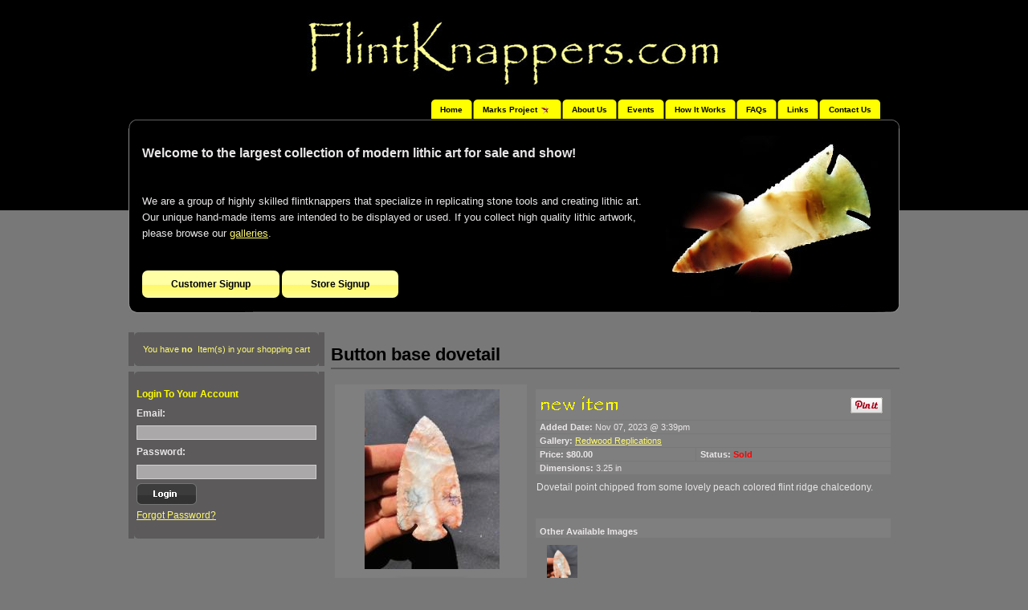

--- FILE ---
content_type: text/html; charset=UTF-8
request_url: https://flintknappers.com/product/button-base-dovetail-5
body_size: 8820
content:
<!DOCTYPE html PUBLIC "-//W3C//DTD XHTML 1.0 Transitional//EN" "http://www.w3.org/TR/xhtml1/DTD/xhtml1-transitional.dtd">
<html xmlns="http://www.w3.org/1999/xhtml">
<head>
<base href="https://flintknappers.com/" target="_self">
<link rel="stylesheet" type="text/css" href="js/highslide/highslide.css" />
<link rel="stylesheet" type="text/css" href="css/font-awesome.min.css" />
<link rel="stylesheet" type="text/css" href="css/validationEngine.jquery.css" />
<!-- <link rel="stylesheet" type="text/css" href="css/lightbox.css" /> -->
<link rel="stylesheet" type="text/css" href="css/jquery.fancybox.css" />


<script type="text/javascript" src="js/highslide/highslide-full.packed.js"></script>
<script type="text/javascript" src="js/jquery_1.11.1.js"></script>
<script type="text/javascript" src="js/validationengine-tiny.js"></script>
<script type="text/javascript" src="js/validationengine-en-tiny.js"></script>
<!-- <script type="text/javascript" src="js/lightbox.min.js"></script> -->
<script type="text/javascript" src="js/jquery.fancybox.pack.js"></script>
<script type="text/javascript" src="js/jquery.elevateZoom-3.0.8.min.js"></script>
<script type="text/javascript" src="js/general.js"></script>
<script>
 /*    lightbox.option({
      'fitImagesInViewport': false
    }) */
</script>
<script type="text/javascript">
	hs.graphicsDir = 'js/highslide/graphics/';
	hs.align = 'center';
	hs.transitions = ['expand', 'crossfade'];
	//hs.outlineType = 'rounded-white';
	//hs.wrapperClassName = 'controls-in-heading';
	hs.outlineType = 'glossy-dark';
	hs.wrapperClassName = 'dark';
	hs.fadeInOut = true;
	hs.showCredits = false;
	hs.dimmingOpacity = 0.75;
	
	//onclick="hs.expanders[hs.getWrapperKey(this)].content.style.filter='progid:DXImageTransform.Microsoft.BasicImage(rotation=1)'"
	
	// Add the controlbar
	if (hs.addSlideshow) hs.addSlideshow({
		slideshowGroup: 'group1',
		interval: 5000,
		repeat: false,
		useControls: true,
		fixedControls: false,
		overlayOptions: {
			opacity: 1,
			position: 'top right',
			hideOnMouseOut: false
		}
	});
	if (hs.addSlideshow) hs.addSlideshow({
		slideshowGroup: 'group2',
	});
	
	function stopSlideshowAndExpand() {
		alert("sss");
	};


// Add new button to the controlbar - see http://www.highslide.com/forum/viewtopic.php?f=4&t=3905
hs.skin.controls = '<div class="highslide-controls"><ul>'+
			'<li class="highslide-previous">'+
				'<a href="#" title="{hs.lang.previousTitle}">'+
				'<span>{hs.lang.previousText}</span></a>'+
			'</li>'+
			'<li class="highslide-play">'+
				'<a href="#" title="{hs.lang.playTitle}">'+
				'<span>{hs.lang.playText}</span></a>'+
			'</li>'+
			'<li class="highslide-pause">'+
				'<a href="#" title="{hs.lang.pauseTitle}">'+
				'<span>{hs.lang.pauseText}</span></a>'+
			'</li>'+
			'<li class="highslide-next">'+
				'<a href="#" title="{hs.lang.nextTitle}">'+
				'<span>{hs.lang.nextText}</span></a>'+
			'</li>'+
			'<li class="highslide-move">'+
				'<a href="#" title="{hs.lang.moveTitle}">'+
				'<span>{hs.lang.moveText}</span></a>'+
			'</li>'+
			'<li class="highslide-full-expand">'+
				'<a href="#" title="{hs.lang.fullExpandTitle}">'+
				'<span>{hs.lang.fullExpandText}</span></a>'+
			'</li>'+
			'<li class="highslide-close">'+
				'<a href="#" title="{hs.lang.closeTitle}" >'+
				'<span>{hs.lang.closeText}</span></a>'+
			'</li>'+
   
   // Start new button code - you also need extra CSS, see below
   '<li class="highslide-info">'+
      '<a title="Info" onclick="rotateMe( hs.expanders[hs.getWrapperKey(this)].content );">'+
      '<span>Info</span></a>'+
   '</li>'+
   // End new button code
   
'</ul></div>';

</script>

<style type="text/css">
/* Extra CSS for the controlbar */
.highslide-controls {
	width: 112px !important;
}
/* Add graphic for the new button */
.highslide-controls .highslide-info a {
	/*background: url(images/info.gif) no-repeat 0 0;*/
	display:none;
}
</style>

<script type="text/javascript">
function showHide(e)
{
	$('#'+e).slideToggle('slow');
}
</script>

<meta http-equiv="Content-Type" content="text/html; charset=iso-8859-1" />
<style type='text/css' >
  .gall-224{
    width: 224px;
    height: 224px;
    line-height: 224px;
  }
  .gall-124{
    width: 124px;
    height: 124px;
    line-height: 124px;
  }
  .gall-50{
    width: 50px;
    height: 50px;
    line-height: 50px;
  }
.gall-img-ctn{
    vertical-align: middle;
    position: relative;
}
.gall-img-ctn>img {
    position: absolute; 
    display: block;
    max-width: 100%;
    max-height: 100%;
    margin: auto;
    vertical-align: middle;
    width: auto;
    height: auto;
    top: 0;  
    bottom: 0;  
    left: 0;  
    right: 0;  
} 
</style>

<title>Button base dovetail</title>
<meta property="og:image" content="https://flintknappers.com/images/products/thumbs/1695777737367033b5-88ad-426a-abd9-a3779a94a4e3.jpeg"/>
<meta name="description" content="Dovetail point chipped from some lovely peach colored flint ridge chalcedony."/>
<meta name="Keywords" content="flint ridge, roy miller, roy rock, dove, dovetail, woodland, Ohio, red,">
<link href="css/styles.css?v=20260104" rel="stylesheet" type="text/css" />
<link href="css/shi-style.css?v=20260104" rel="stylesheet" type="text/css" />

<style>
.highslide-header .highslide-move {
   display: none;
}
.highslide-header .highslide-close
{
	/* nothing :-) */
	font-size:11px;
}
</style>

</head>

<body>
<div id="fb-root"></div>
<script>
(function(d, s, id) {
  var js, fjs = d.getElementsByTagName(s)[0];
  if (d.getElementById(id)) return;
  js = d.createElement(s); js.id = id;
  js.src = "//connect.facebook.net/en_GB/sdk.js#xfbml=1&version=v2.0";
  fjs.parentNode.insertBefore(js, fjs);
}(document, 'script', 'facebook-jssdk'));
</script>
<script type='text/javascript'>
function showMessage(msg,stat,tm=3000){	
	$('#msg_flyer').promise().done(function(){
			$('#msg_flyer div').html(msg);
			$('#msg_flyer').removeClass('sxs-msg fail-msg');
	if(stat=='success')
		$('#msg_flyer').addClass('sxs-msg');
	if(stat=='fail')
		$('#msg_flyer').addClass('fail-msg');
 	$('#msg_flyer').fadeIn(500,function(){
		$('#msg_flyer').delay(tm).fadeOut(500,function(){ $(this).find('div').html('').removeAttr('class') });
	});
});

}
</script>
<div id='msg_flyer' style='display:none'>
<div id='msg_txt'></div>
</div >
<div class="overlay-bk" id="overlay-bk"  ><img src="images/loading_6.gif" ></div>
<center>
<table width="960" border="0" cellpadding="0" cellspacing="0">
  
  
  
  
  
  <tr>
    <td height="124" align="center" valign="middle"><a href="https://flintknappers.com"><img src="images/logo.jpg" width="533" height="99" border="0" /></a></td>
  </tr>
  <tr>
    <td height="15" align="right" valign="bottom" class="nav" style="padding-right:24px;">
	
	<table border="0" cellspacing="0" cellpadding="00">
      <tr>
        <td align="left" valign="top" background="images/nav_center.gif"><img src="images/nav_left.gif" width="6" height="25" /></td>
        <td align="left" valign="middle" background="images/nav_center.gif"><table border="0" cellspacing="0" cellpadding="00">
          <tr>
            <td align="center" valign="middle"><a href="">Home</a></td>
			<td align="center"><img src="images/nav_cutter.gif" width="15" height="25" /></td>
			<td align="center" valign="middle"><a href="marks_catalogue.php"><span class='mm-txt' >Marks Project </span><img class='mm-img' src="images/star.gif" /></a> </td>
            <td><img src="images/nav_cutter.gif" width="15" height="25" /></td>
            <td align="center" valign="middle">
            <a href="p/about-us">About Us</a>
            <ul class="top-menu">
            	                        <li><a href="store.php?sid=NjMxNg%3D%3D">none</a></li>
                                                                <li><a href="store.php?sid=NjI4Nw%3D%3D">Jerad Wadleigh</a></li>
                                                                <li><a href="store.php?sid=NjI3Mw%3D%3D">Greene County Stone</a></li>
                                                                <li><a href="store.php?sid=NjI1Ng%3D%3D">In to pendants</a></li>
                                                                <li><a href="store.php?sid=NjI0Nw%3D%3D">George ross creations</a></li>
                                                                <li><a href="store.php?sid=NjI0NA%3D%3D"></a></li>
                                                                <li><a href="store.php?sid=NjI0MQ%3D%3D">Garrett Worth</a></li>
                                                                <li><a href="store.php?sid=NjIxOQ%3D%3D">Stone Hook</a></li>
                                                                <li><a href="store.php?sid=NjEzNA%3D%3D">Set in Stone lithics</a></li>
                                                                <li><a href="store.php?sid=NjEyMQ%3D%3D">Scott’s blades</a></li>
                                                                <li><a href="store.php?sid=NjA2NA%3D%3D">Hudson Knapping</a></li>
                                                                <li><a href="store.php?sid=NTk0NQ%3D%3D">Stone.Busters</a></li>
                                                                <li><a href="store.php?sid=NTk0NA%3D%3D">Stone Art</a></li>
                                                                <li><a href="store.php?sid=NTg2NA%3D%3D">DSFlintknapping</a></li>
                                                                <li><a href="store.php?sid=NTgzMw%3D%3D">Primitive arms and ammunition</a></li>
                                                                <li><a href="store.php?sid=NTUyMQ%3D%3D">N6 Lithics</a></li>
                                                                <li><a href="store.php?sid=NTUwOQ%3D%3D">Blackmon Knapping</a></li>
                                                                <li><a href="store.php?sid=NTQ3NA%3D%3D">Flint River Knapping</a></li>
                                                                <li><a href="store.php?sid=NTQ1OQ%3D%3D">B.C. Rocks</a></li>
                                                                <li><a href="store.php?sid=NTM0NA%3D%3D">From the Stone</a></li>
                                                                <li><a href="store.php?sid=NTMxOQ%3D%3D">Little Osage Studio Lithics</a></li>
                                                                <li><a href="store.php?sid=NTI5MA%3D%3D">Test store</a></li>
                                                        		
            </ul>
            </td>
            <td align="center"><img src="images/nav_cutter.gif" width="15" height="25" /></td>
			
			<td align="center" valign="middle"><a href="events.php">Events</a> </td>
            <td align="center"><img src="images/nav_cutter.gif" width="15" height="25" /></td>
			
            <td align="center"><a href="p/how-it-works">How It Works</a> </td>
            <td><img src="images/nav_cutter.gif" width="15" height="25" /></td>
            
                        <td align="center" valign="middle"><a href="p/faq">FAQs</a> </td>
            <!-- <td><img src="images/nav_cutter.gif" width="15" height="25" /></td>
            
            <td align="center" valign="middle"><a href="locations.php">FlintKnappers Map</a> </td> -->
            <td><img src="images/nav_cutter.gif" width="15" height="25" /></td>
            			<!-- <td align="center" valign="middle"><a href="signup.php">Sign Up</a> </td>
            <td><img src="images/nav_cutter.gif" width="15" height="25" /></td> -->
						<td align="center" valign="middle"><a href="links.php">Links</a> </td>
            <td><img src="images/nav_cutter.gif" width="15" height="25" /></td>
            <td align="center" valign="middle"><a href="contact_us.php">Contact Us</a> </td>
                        
          </tr>
        </table></td>
        <td align="right" valign="top" background="images/nav_center.gif"><img src="images/nav_right.gif" width="6" height="25" /></td>
      </tr>
    </table>
	
	</td>
  </tr>
  <tr>
    <td height="47" align="center" valign="top"><table width="100%" border="0" cellpadding="0" cellspacing="0">
      <tr>
        <td align="center" valign="bottom"><img src="images/head_top.gif" width="960" height="11" /></td>
      </tr>
      <tr>
        <td height="206" align="left" valign="top" class="head_center"><table width="100%" border="0" cellpadding="2" cellspacing="2">
          <tr>
            <td width="69%" align="left" valign="top"> <h2>Welcome to the largest collection of modern lithic art for sale and show! </h2></td>
            <td width="31%" rowspan="3" align="center" valign="middle"><img src="images/img.jpg" width="265" height="201" /></td>
          </tr>
          <tr>
            <td height="100" align="left" valign="top" class="text13" style="line-height:20px;">
            
            We are a group of highly skilled flintknappers that specialize in replicating stone tools and
creating lithic art. Our unique hand-made items are intended to be displayed or used.
If you collect high quality lithic artwork, please browse our <a href="stores">galleries</a>.
			                </td>
            </tr>
          
                    <tr>
           <td align="left" valign="top">
            <a href="customer_signup.php" class="g-o-signup" onclick="return hs.htmlExpand(this, { objectType: 'iframe', width:500, height:600 } )">Customer Signup</a>
            <a href="signup.php" class="g-o-signup">Store Signup</a>
			</td>
          </tr>
                    
        </table></td>
      </tr>
      <tr>
        <td align="center" valign="top"><img src="images/head_bottom.gif" width="960" height="11" /></td>
      </tr>
			
    </table></td>
  </tr>
  
  <tr><td height="8"></td></tr>
  
  

<!--<tr><td><div class="storeAlert"  id="fli_alert">
        <div >
        	<div class='wrnr' style="padding:5px 0;position: relative;">
			<img src='images/warn-me.png' />
         <span style="font-size: 14px;font-weight: bold;"> Attention! Important optimisations have been performed on site to solve loading issues.<a href='contact_us.php'> Contact us </a> if you experience it anymore.<br>This notice will display for few days <i class="al-clos" style="top: 0px;right: 0px;position: absolute;"><img src="images/del.gif" onclick="showHide('fli_alert');" style="cursor:pointer;"></i></span>
         
         </div>
        </div>
       
        <div style="clear:both;"></div>
      </div>
      </td></tr>-->
      <tr><td height="8"></td></tr>
  


<tr><td height="8"></td></tr>
  <tr>
    <td><table width="100%" border="0" cellspacing="0" cellpadding="00">
      <tr>
        <td width="18%" align="left" valign="top"><table width="100%" border="0" cellspacing="0" cellpadding="00">
          <tr>
            <td>
			
			<script language="javascript">
	function chkLogin(){
		var f = document.login;
		
		str = f.email.value;
		if (/^\w+([\.-]?\w+)*@\w+([\.-]?\w+)*(\.\w{2,3})+$/.test(str)){
			//return true;
		}else{
			alert("Please provide a valid email address")
			f.email.focus();
			return false;
		}
		
		if(f.password.value == ""){
			alert("Please provide your password");
			f.password.focus();
			return false;
		}
	}	
	
	function srchVal(){
		var f = document.srch;
		
		if((f.keyword.value == "" ||f.keyword.value == "Keyword") &&  f.price.value == "" ){
			alert("Please provide some keyword or select a price to search");
			f.keyword.focus();
			return false;
		}
	}	
	
	function OpenWin(url, w, h){
			var left = parseInt((screen.availWidth/2) - (w/2));
			var top = parseInt((screen.availHeight/2) - (h/2));
			var windowFeatures = "width=" +w+ ",height=" +h+",left=" +left+ ",top="+top+", resizable=yes, scrollbars=yes";
			window.open(url,"_blank",windowFeatures);
		}
	$(document).ready(function(){
		$(document).on('click','.deep-menu .d-m-par',function(){
			$(this).parent('td').find('.sub-mnu').slideToggle();
			$(this).find('i').toggleClass('fa-chevron-up').toggleClass('fa-chevron-down');
		});
	});
</script>
<table width="100%" border="0" cellspacing="0" cellpadding="00">
              <tr>
                <td align="center" valign="top" class="left_center"><img src="images/left_top.gif" width="230" height="7" /></td>
              </tr>
              <tr>
                <td align="center" valign="top" class="left_center" style="padding:8px; font-size:11px;">
				<a href="cart.php" style="text-decoration:none;">
				You have
                <b>no</b>&nbsp;
Item(s) in your shopping cart
				</a>
				</td>
              </tr>
              <tr>
                <td align="center" valign="top" class="left_center"><img src="images/left_bottom.gif" width="230" height="7" /></td>
              </tr>
              <tr>
                <td align="center" valign="top" height="7"></td>
              </tr>
              <tr>
                <td align="center" valign="top" class="left_center"><img src="images/left_top.gif" width="230" height="7" /></td>
              </tr>
              <tr>
                <td height="132" align="left" valign="top" class="left_center" style="padding:8px;">
				
				
				
				
				<table width="99%" border="0" cellspacing="2" cellpadding="0">
                  
                                    
                                    <form action="scripts/login.php" method="post" name="login" id="login" onsubmit="return chkLogin();">
                    <tr>
                      <td height="22" align="left" class="yellow_heading">Login To Your Account</td>
                    </tr>
                    <tr>
                      <td height="22" align="left"><strong>Email:</strong></td>
                    </tr>
                    <tr>
                      <td width="89%" height="22" align="left"><input name="email" type="text" class="fields" id="email" value="" size="30" /></td>
                    </tr>
                    <tr>
                      <td height="23" align="left"><strong>Password:</strong></td>
                    </tr>
                    <tr>
                      <td height="23" align="left"><input name="password" type="password" class="fields" id="password" size="30" /></td>
                    </tr>
                    <tr>
                      <td height="23" align="left">
					  <input type="image" src="images/login.gif" width="75" height="27" />					  </td>
                    </tr>
                    <tr>
                      <td height="23" align="left"><a href="forgot_password.php" class="grey">Forgot Password?</a></td>
                    </tr>
                  </form>
                </table>

				</td>
              </tr>
              <tr>
                <td align="center" valign="bottom" class="left_center"><img src="images/left_bottom.gif" width="230" height="7" /></td>
              </tr>
            </table>
						
			</td>
          </tr>
          
		  <tr><td height="8"></td></tr>
		  
          
<tr>
<td align="center">

</tr>

<tr>
<td height="5"></td>
</tr>

<tr>
<td style="background-color:#333; color:#fff;">
<div class="fb-like-box" data-href="https://www.facebook.com/home.php#!/pages/FlintKnapperscom/134087585029" data-width="229" data-colorscheme="dark" data-show-faces="true" data-header="true" data-stream="false" data-show-border="true"></div>
</td>
</tr>
<tr>
<td height="5"></td>
</tr>

<tr style="background:##5C5A5B; border-radius:5px; display:none;">
<td>
	<h3 class="yellow_heading">Quote of the Day</h3>
	<div id="rwquote"></div>
	<script>
    var req = new XMLHttpRequest();
    req.onreadystatechange = function() {
        if (req.readyState === 4) {
            var response = req.responseText;
            document.getElementById('rwquote').innerHTML = response;
            //document.write(response);
        }
    };
    req.open('GET', 'https://www.relicsworld.com/api/?show_link=Y');
    req.send(null);
    </script>
	</td>
</tr>
<tr style="display:none;">
<td height="5"></td>
</tr>


<tr>
<td align="center">

</tr>
          
		  <tr><td height="8"></td></tr>
        </table></td>
		          <td width="82%" align="left" valign="top" style="padding-left:8px;"><table width="100%" border="0" cellspacing="0" cellpadding="0">
          <tr>
            <td>
            <h1>Button base dovetail</h1></td>
          </tr> 
          <tr>
            <td><table width="100%" border="0" cellspacing="5" cellpadding="5">
                            <tr>
                <td width="16%" align="center" valign="top" class="light_row"><table width="100%" border="0" cellspacing="2" cellpadding="2">
                    <tr>
                      <td align="center">				<a href='images/products/1695777737367033b5-88ad-426a-abd9-a3779a94a4e3.jpeg' class='fancybox' rel='image-74843' title='Button base dovetail' >
        <div class='gall-img-ctn gall-224'>
        <img src='images/products/thumbs/1695777737367033b5-88ad-426a-abd9-a3779a94a4e3.jpeg' >
        </div>
                </a>		
				  </td>
                    </tr>
                    <tr>
                      <td align="center"><span style="padding-top:2px;">
                        
						                      </span>
                      <div style="padding:10px 0 5px 0; display:block;"><a href="make_offer.php?pid=NzQ4NDM%3D&oq=q" onClick="return hs.htmlExpand(this, { objectType: 'iframe', width:600, height:484, wrapperClassName: 'close-in-heading', slideshowGroup: 'group2' } )" class="button2">Ask Question</a>
                        <div class="highslide-heading"></div>
                        </div>
                      </td>
                    </tr>
                    <tr>
                      <td align="center"><strong>Total visits <span class="maroon_text">
                        441                      </span></strong>
                      </td>
                    </tr>
                </table></td>
                <td width="84%" align="left" valign="top"><table width="100%" border="0" cellspacing="1" cellpadding="1">
                    <tr>
                      <td colspan="2" class="light_row">
					  
                      <div style="float:left;">
					                            <img src="images/new2.gif" />
                                            </div>
                      <div style="float:right; padding-top:8px;">
                      	<div style="float:left; padding:0 8px 0 0;">
                        	<a href="https://www.pinterest.com/pin/create/button/?url=https://flintknappers.com/product/button-base-dovetail-5&media=https://flintknappers.com/images/products/thumbs/1695777737367033b5-88ad-426a-abd9-a3779a94a4e3.jpeg&description=Button base dovetail" data-pin-do="buttonPin" data-pin-config="above"><img src="https://assets.pinterest.com/images/pidgets/pinit_fg_en_rect_gray_20.png" /></a>
<!-- Please call pinit.js only once per page -->
<script type="text/javascript" async src="https://assets.pinterest.com/js/pinit.js"></script>

                        </div>
                        <div style="float:left;">
					  		<script src="https://connect.facebook.net/en_US/all.js#xfbml=1"></script>
          			  		<fb:like href="https://flintknappers.com/product/button-base-dovetail-5" layout="button_count" send="true" show_faces="false"></fb:like>
                         </div>    
                      </div>
                      
                      <a href="email_to_friend.php?pid=74843&amp;pn=Button-base-dovetail"  title="Email This Product to Your Friend" rel="gb_page_center[500, 300]"></a> </td>
                      </tr>
                    <tr>
                      <td colspan="2" class="light_row"><span class="price"><strong>Added Date:</strong></span>
                          Nov 07, 2023 @ 3:39pm</td>
                    </tr>
                    <tr>
                      <td colspan="2" class="light_row"><strong>Gallery:</strong> 
					  <a href="store/redwood-replications">Redwood Replications</a> </td>
                      </tr>
                    <tr>
                      <td width="45%" class="light_row"><strong>Price:</strong><span class="maroon_text"> <strong> $80.00                        </strong>
                                                  </span></td>
                      <td width="55%" class="light_row"><strong>Status:</strong>
                          <b class='red2'>Sold</b>                                                	
                          
                                                    
                          	
                          
                          </td>
                    </tr>
                    
                                        <tr>
                      <td colspan="2" class="light_row"><strong>Dimensions:</strong> 3.25 in</td>
                    </tr>
                                        
                    <tr>
                      <td colspan="2" class="price" style="padding-top:8px; padding-bottom:8px;">
					  Dovetail point chipped from some lovely peach colored flint ridge chalcedony.                      </td>
                    </tr>
                                        <tr>
                      <td height="20" colspan="2" valign="bottom" class="price">&nbsp;</td>
                    </tr>
                    <tr>
                      <td height="20" colspan="2" valign="bottom" class="light_row"><strong>Other Available Images </strong></td>
                    </tr>
                                        <tr>
                      <td colspan="2" class="price"><table width="50" border="0" cellpadding="2" cellspacing="5">
                          <tr>
                                                        <td valign="top"><div class="border">
                                			<a href='images/products/1695777839ce5b5b0b-ea44-4d87-868e-51922da529d0.jpeg' class='fancybox' rel='image-74843' title='Button base dovetail' >
      <div class='gall-img-ctn gall-50'>
        <img src='images/products/thumbs/1695777839ce5b5b0b-ea44-4d87-868e-51922da529d0.jpeg' class='image' >
        </div>
              </a>		
                            </div></td>
                                                      </tr>
                      </table></td>
                    </tr>
                </table></td>
              </tr>
              


            </table></td>
          </tr>
          <tr>
            <td><h1>More Items from Redwood Replications</h1></td>
          </tr>
          <tr>
            <td><table border="0" cellspacing="2" cellpadding="2">
              <tr>
                
                
                
                
                      <td align="center" valign="top" class="block"><table width="224" border="0" cellspacing="1" cellpadding="1">
                        
						<tr>
                          <td height="24" align="center" class="dark_row">
						  <strong>David creek Mayan dagger</strong>						  </td>
                        </tr>
						
                        <tr>
                          <td height="121" align="left" valign="top" class="gray_grediant"><table width="100%" border="0" cellspacing="2" cellpadding="2">
                              <tr>
                                <td height="124" align="center" valign="middle">						<a href='images/products/1761141457img_8615.jpeg' class='fancybox' rel='o-image-82126' title='David creek Mayan dagger' >
            <div class='gall-img-ctn gall-124'>
        <img src='images/products/thumbs/1761141457img_8615.jpeg'  >
        </div>
                  </a>
							<a href='images/products/1761141458img_8617.jpeg' class='fancybox' rel='o-image-82126' title='David creek Mayan dagger' ></a><a href='images/products/1761141459img_8616.jpeg' class='fancybox' rel='o-image-82126' title='David creek Mayan dagger' ></a>						                                  </td>
                                </tr>
                              <tr>
                                <td align="center" valign="middle"><strong>Price:</strong> <span class="maroon_text">$300                                  </span>&nbsp;|&nbsp;   <strong>Date:</strong> <span class="maroon_text">
                                  Oct 22,2025                                  </span>                                </td>
                              </tr>
                              <tr>
                                <td align="center" valign="middle"><span class="price"><strong>Status:</strong>
                                    <b class='green2'>Available</b>                                                                    </span>
                                  </td>
                              </tr>
                              <tr>
                                <td align="center" valign="middle">
								
								<a href="product/david-creek-mayan-dagger-"><img src="images/view_detail.gif" width="73" height="19" border="0" /></a>
								
								                                &nbsp;
								<a href="/scripts/add_to_cart.php?pid=ODIxMjY%3D"><img src="images/add_to_cart.gif" width="73" height="19" border="0" /></a>
                                                                
                                </td>
                              </tr>
                          </table></td>
                        </tr>
                      </table></td>
                                            <td align="center" valign="top" class="block"><table width="224" border="0" cellspacing="1" cellpadding="1">
                        
						<tr>
                          <td height="24" align="center" class="dark_row">
						  <strong>Red river dagger</strong>						  </td>
                        </tr>
						
                        <tr>
                          <td height="121" align="left" valign="top" class="gray_grediant"><table width="100%" border="0" cellspacing="2" cellpadding="2">
                              <tr>
                                <td height="124" align="center" valign="middle">						<a href='images/products/1760592154img_8604.jpeg' class='fancybox' rel='o-image-82068' title='Red river dagger' >
            <div class='gall-img-ctn gall-124'>
        <img src='images/products/thumbs/1760592154img_8604.jpeg'  >
        </div>
                  </a>
							<a href='images/products/1760592154img_8606.jpeg' class='fancybox' rel='o-image-82068' title='Red river dagger' ></a><a href='images/products/1760592155img_8605.jpeg' class='fancybox' rel='o-image-82068' title='Red river dagger' ></a>						                                  </td>
                                </tr>
                              <tr>
                                <td align="center" valign="middle"><strong>Price:</strong> <span class="maroon_text">$500                                  </span>&nbsp;|&nbsp;   <strong>Date:</strong> <span class="maroon_text">
                                  Oct 15,2025                                  </span>                                </td>
                              </tr>
                              <tr>
                                <td align="center" valign="middle"><span class="price"><strong>Status:</strong>
                                    <b class='green2'>Available</b>                                                                    </span>
                                  <span class="red2" style="font-size:10px;";> Price Reduced</span></td>
                              </tr>
                              <tr>
                                <td align="center" valign="middle">
								
								<a href="product/red-river-dagger-"><img src="images/view_detail.gif" width="73" height="19" border="0" /></a>
								
								                                &nbsp;
								<a href="/scripts/add_to_cart.php?pid=ODIwNjg%3D"><img src="images/add_to_cart.gif" width="73" height="19" border="0" /></a>
                                                                
                                </td>
                              </tr>
                          </table></td>
                        </tr>
                      </table></td>
                                            <td align="center" valign="top" class="block"><table width="224" border="0" cellspacing="1" cellpadding="1">
                        
						<tr>
                          <td height="24" align="center" class="dark_row">
						  <strong>22 inch dance blade matched set</strong>						  </td>
                        </tr>
						
                        <tr>
                          <td height="121" align="left" valign="top" class="gray_grediant"><table width="100%" border="0" cellspacing="2" cellpadding="2">
                              <tr>
                                <td height="124" align="center" valign="middle">						<a href='images/products/1740112052img_8982.jpeg' class='fancybox' rel='o-image-80687' title='22 inch dance blade matched set' >
            <div class='gall-img-ctn gall-124'>
        <img src='images/products/thumbs/1740112052img_8982.jpeg'  >
        </div>
                  </a>
							<a href='images/products/1740112053img_8986.jpeg' class='fancybox' rel='o-image-80687' title='22 inch dance blade matched set' ></a><a href='images/products/1740112054img_8989.jpeg' class='fancybox' rel='o-image-80687' title='22 inch dance blade matched set' ></a><a href='images/products/1740112055img_8993.jpeg' class='fancybox' rel='o-image-80687' title='22 inch dance blade matched set' ></a><a href='images/products/1740112055img_8991.jpeg' class='fancybox' rel='o-image-80687' title='22 inch dance blade matched set' ></a>						                                  </td>
                                </tr>
                              <tr>
                                <td align="center" valign="middle"><strong>Price:</strong> <span class="maroon_text">$2000                                  </span>&nbsp;|&nbsp;   <strong>Date:</strong> <span class="maroon_text">
                                  Nov 16,2025                                  </span>                                </td>
                              </tr>
                              <tr>
                                <td align="center" valign="middle"><span class="price"><strong>Status:</strong>
                                    <b class='green2'>Available</b>                                                                    </span>
                                  </td>
                              </tr>
                              <tr>
                                <td align="center" valign="middle">
								
								<a href="product/22-inch-dance-blade-matched-set-"><img src="images/view_detail.gif" width="73" height="19" border="0" /></a>
								
								                                &nbsp;
								<a href="/scripts/add_to_cart.php?pid=ODA2ODc%3D"><img src="images/add_to_cart.gif" width="73" height="19" border="0" /></a>
                                                                
                                </td>
                              </tr>
                          </table></td>
                        </tr>
                      </table></td>
                      </tr><tr>                      <td align="center" valign="top" class="block"><table width="224" border="0" cellspacing="1" cellpadding="1">
                        
						<tr>
                          <td height="24" align="center" class="dark_row">
						  <strong>Type 3 danish dagger</strong>						  </td>
                        </tr>
						
                        <tr>
                          <td height="121" align="left" valign="top" class="gray_grediant"><table width="100%" border="0" cellspacing="2" cellpadding="2">
                              <tr>
                                <td height="124" align="center" valign="middle">						<a href='images/products/1764662333img_9709.jpeg' class='fancybox' rel='o-image-82458' title='Type 3 danish dagger' >
            <div class='gall-img-ctn gall-124'>
        <img src='images/products/thumbs/1764662333img_9709.jpeg'  >
        </div>
                  </a>
							<a href='images/products/1764662333img_9710.jpeg' class='fancybox' rel='o-image-82458' title='Type 3 danish dagger' ></a>						                                  </td>
                                </tr>
                              <tr>
                                <td align="center" valign="middle"><strong>Price:</strong> <span class="maroon_text">$450                                  </span>&nbsp;|&nbsp;   <strong>Date:</strong> <span class="maroon_text">
                                  Dec 02,2025                                  </span>                                </td>
                              </tr>
                              <tr>
                                <td align="center" valign="middle"><span class="price"><strong>Status:</strong>
                                    <b class='green2'>Available</b>                                                                    </span>
                                  </td>
                              </tr>
                              <tr>
                                <td align="center" valign="middle">
								
								<a href="product/type-3-danish-dagger"><img src="images/view_detail.gif" width="73" height="19" border="0" /></a>
								
								                                &nbsp;
								<a href="/scripts/add_to_cart.php?pid=ODI0NTg%3D"><img src="images/add_to_cart.gif" width="73" height="19" border="0" /></a>
                                                                
                                </td>
                              </tr>
                          </table></td>
                        </tr>
                      </table></td>
                                            <td align="center" valign="top" class="block"><table width="224" border="0" cellspacing="1" cellpadding="1">
                        
						<tr>
                          <td height="24" align="center" class="dark_row">
						  <strong>Novaculite Dagger</strong>						  </td>
                        </tr>
						
                        <tr>
                          <td height="121" align="left" valign="top" class="gray_grediant"><table width="100%" border="0" cellspacing="2" cellpadding="2">
                              <tr>
                                <td height="124" align="center" valign="middle">						<a href='images/products/1760586351img_8583.jpeg' class='fancybox' rel='o-image-82062' title='Novaculite Dagger' >
            <div class='gall-img-ctn gall-124'>
        <img src='images/products/thumbs/1760586351img_8583.jpeg'  >
        </div>
                  </a>
							<a href='images/products/1760586351img_8581.jpeg' class='fancybox' rel='o-image-82062' title='Novaculite Dagger' ></a><a href='images/products/1760586352img_8582.jpeg' class='fancybox' rel='o-image-82062' title='Novaculite Dagger' ></a>						                                  </td>
                                </tr>
                              <tr>
                                <td align="center" valign="middle"><strong>Price:</strong> <span class="maroon_text">$350                                  </span>&nbsp;|&nbsp;   <strong>Date:</strong> <span class="maroon_text">
                                  Oct 15,2025                                  </span>                                </td>
                              </tr>
                              <tr>
                                <td align="center" valign="middle"><span class="price"><strong>Status:</strong>
                                    <b class='green2'>Available</b>                                                                    </span>
                                  </td>
                              </tr>
                              <tr>
                                <td align="center" valign="middle">
								
								<a href="product/novaculite-dagger-"><img src="images/view_detail.gif" width="73" height="19" border="0" /></a>
								
								                                &nbsp;
								<a href="/scripts/add_to_cart.php?pid=ODIwNjI%3D"><img src="images/add_to_cart.gif" width="73" height="19" border="0" /></a>
                                                                
                                </td>
                              </tr>
                          </table></td>
                        </tr>
                      </table></td>
                                            <td align="center" valign="top" class="block"><table width="224" border="0" cellspacing="1" cellpadding="1">
                        
						<tr>
                          <td height="24" align="center" class="dark_row">
						  <strong>One handed macauhuitl</strong>						  </td>
                        </tr>
						
                        <tr>
                          <td height="121" align="left" valign="top" class="gray_grediant"><table width="100%" border="0" cellspacing="2" cellpadding="2">
                              <tr>
                                <td height="124" align="center" valign="middle">						<a href='images/products/1761140747img_8655.jpeg' class='fancybox' rel='o-image-82124' title='One handed macauhuitl' >
            <div class='gall-img-ctn gall-124'>
        <img src='images/products/thumbs/1761140747img_8655.jpeg'  >
        </div>
                  </a>
							<a href='images/products/1761140748img_8654.jpeg' class='fancybox' rel='o-image-82124' title='One handed macauhuitl' ></a><a href='images/products/1761140749img_8656.jpeg' class='fancybox' rel='o-image-82124' title='One handed macauhuitl' ></a><a href='images/products/1761140750img_8657.jpeg' class='fancybox' rel='o-image-82124' title='One handed macauhuitl' ></a><a href='images/products/1761140751img_8658.jpeg' class='fancybox' rel='o-image-82124' title='One handed macauhuitl' ></a>						                                  </td>
                                </tr>
                              <tr>
                                <td align="center" valign="middle"><strong>Price:</strong> <span class="maroon_text">$700                                  </span>&nbsp;|&nbsp;   <strong>Date:</strong> <span class="maroon_text">
                                  Oct 22,2025                                  </span>                                </td>
                              </tr>
                              <tr>
                                <td align="center" valign="middle"><span class="price"><strong>Status:</strong>
                                    <b class='green2'>Available</b>                                                                    </span>
                                  </td>
                              </tr>
                              <tr>
                                <td align="center" valign="middle">
								
								<a href="product/one-handed-macauhuitl-"><img src="images/view_detail.gif" width="73" height="19" border="0" /></a>
								
								                                &nbsp;
								<a href="/scripts/add_to_cart.php?pid=ODIxMjQ%3D"><img src="images/add_to_cart.gif" width="73" height="19" border="0" /></a>
                                                                
                                </td>
                              </tr>
                          </table></td>
                        </tr>
                      </table></td>
                      </tr><tr>                      <td align="center" valign="top" class="block"><table width="224" border="0" cellspacing="1" cellpadding="1">
                        
						<tr>
                          <td height="24" align="center" class="dark_row">
						  <strong>Black walnut macauhuitl</strong>						  </td>
                        </tr>
						
                        <tr>
                          <td height="121" align="left" valign="top" class="gray_grediant"><table width="100%" border="0" cellspacing="2" cellpadding="2">
                              <tr>
                                <td height="124" align="center" valign="middle">						<a href='images/products/1760597678img_8646.jpeg' class='fancybox' rel='o-image-82070' title='Black walnut macauhuitl' >
            <div class='gall-img-ctn gall-124'>
        <img src='images/products/thumbs/1760597678img_8646.jpeg'  >
        </div>
                  </a>
							<a href='images/products/1760597679img_8647.jpeg' class='fancybox' rel='o-image-82070' title='Black walnut macauhuitl' ></a><a href='images/products/1760597679img_8650.jpeg' class='fancybox' rel='o-image-82070' title='Black walnut macauhuitl' ></a><a href='images/products/1760597680img_8649.jpeg' class='fancybox' rel='o-image-82070' title='Black walnut macauhuitl' ></a><a href='images/products/1760597681img_8652.jpeg' class='fancybox' rel='o-image-82070' title='Black walnut macauhuitl' ></a>						                                  </td>
                                </tr>
                              <tr>
                                <td align="center" valign="middle"><strong>Price:</strong> <span class="maroon_text">$1500                                  </span>&nbsp;|&nbsp;   <strong>Date:</strong> <span class="maroon_text">
                                  Oct 16,2025                                  </span>                                </td>
                              </tr>
                              <tr>
                                <td align="center" valign="middle"><span class="price"><strong>Status:</strong>
                                    <b class='green2'>Available</b>                                                                    </span>
                                  <span class="red2" style="font-size:10px;";> Price Reduced</span></td>
                              </tr>
                              <tr>
                                <td align="center" valign="middle">
								
								<a href="product/black-walnut-macauhuitl-"><img src="images/view_detail.gif" width="73" height="19" border="0" /></a>
								
								                                &nbsp;
								<a href="/scripts/add_to_cart.php?pid=ODIwNzA%3D"><img src="images/add_to_cart.gif" width="73" height="19" border="0" /></a>
                                                                
                                </td>
                              </tr>
                          </table></td>
                        </tr>
                      </table></td>
                                            <td align="center" valign="top" class="block"><table width="224" border="0" cellspacing="1" cellpadding="1">
                        
						<tr>
                          <td height="24" align="center" class="dark_row">
						  <strong>Limpfjord Danish dagger</strong>						  </td>
                        </tr>
						
                        <tr>
                          <td height="121" align="left" valign="top" class="gray_grediant"><table width="100%" border="0" cellspacing="2" cellpadding="2">
                              <tr>
                                <td height="124" align="center" valign="middle">						<a href='images/products/1760591649img_8598.jpeg' class='fancybox' rel='o-image-82067' title='Limpfjord Danish dagger' >
            <div class='gall-img-ctn gall-124'>
        <img src='images/products/thumbs/1760591649img_8598.jpeg'  >
        </div>
                  </a>
							<a href='images/products/1760591650img_8600.jpeg' class='fancybox' rel='o-image-82067' title='Limpfjord Danish dagger' ></a><a href='images/products/1760591651img_8599.jpeg' class='fancybox' rel='o-image-82067' title='Limpfjord Danish dagger' ></a><a href='images/products/1760591652img_8603.jpeg' class='fancybox' rel='o-image-82067' title='Limpfjord Danish dagger' ></a>						                                  </td>
                                </tr>
                              <tr>
                                <td align="center" valign="middle"><strong>Price:</strong> <span class="maroon_text">$700                                  </span>&nbsp;|&nbsp;   <strong>Date:</strong> <span class="maroon_text">
                                  Oct 15,2025                                  </span>                                </td>
                              </tr>
                              <tr>
                                <td align="center" valign="middle"><span class="price"><strong>Status:</strong>
                                    <b class='green2'>Available</b>                                                                    </span>
                                  </td>
                              </tr>
                              <tr>
                                <td align="center" valign="middle">
								
								<a href="product/limpfjord-danish-dagger-"><img src="images/view_detail.gif" width="73" height="19" border="0" /></a>
								
								                                &nbsp;
								<a href="/scripts/add_to_cart.php?pid=ODIwNjc%3D"><img src="images/add_to_cart.gif" width="73" height="19" border="0" /></a>
                                                                
                                </td>
                              </tr>
                          </table></td>
                        </tr>
                      </table></td>
                                            <td align="center" valign="top" class="block"><table width="224" border="0" cellspacing="1" cellpadding="1">
                        
						<tr>
                          <td height="24" align="center" class="dark_row">
						  <strong>Black and red macauhuitl</strong>						  </td>
                        </tr>
						
                        <tr>
                          <td height="121" align="left" valign="top" class="gray_grediant"><table width="100%" border="0" cellspacing="2" cellpadding="2">
                              <tr>
                                <td height="124" align="center" valign="middle">						<a href='images/products/1761140313img_8636.jpeg' class='fancybox' rel='o-image-82123' title='Black and red macauhuitl' >
            <div class='gall-img-ctn gall-124'>
        <img src='images/products/thumbs/1761140313img_8636.jpeg'  >
        </div>
                  </a>
							<a href='images/products/1761140313img_8631.jpeg' class='fancybox' rel='o-image-82123' title='Black and red macauhuitl' ></a><a href='images/products/1761140314img_8632.jpeg' class='fancybox' rel='o-image-82123' title='Black and red macauhuitl' ></a><a href='images/products/1761140315img_8633.jpeg' class='fancybox' rel='o-image-82123' title='Black and red macauhuitl' ></a><a href='images/products/1761140316img_8634.jpeg' class='fancybox' rel='o-image-82123' title='Black and red macauhuitl' ></a>						                                  </td>
                                </tr>
                              <tr>
                                <td align="center" valign="middle"><strong>Price:</strong> <span class="maroon_text">$1000                                  </span>&nbsp;|&nbsp;   <strong>Date:</strong> <span class="maroon_text">
                                  Oct 22,2025                                  </span>                                </td>
                              </tr>
                              <tr>
                                <td align="center" valign="middle"><span class="price"><strong>Status:</strong>
                                    <b class='green2'>Available</b>                                                                    </span>
                                  <span class="red2" style="font-size:10px;";> Price Reduced</span></td>
                              </tr>
                              <tr>
                                <td align="center" valign="middle">
								
								<a href="product/black-and-red-macauhuitl-"><img src="images/view_detail.gif" width="73" height="19" border="0" /></a>
								
								                                &nbsp;
								<a href="/scripts/add_to_cart.php?pid=ODIxMjM%3D"><img src="images/add_to_cart.gif" width="73" height="19" border="0" /></a>
                                                                
                                </td>
                              </tr>
                          </table></td>
                        </tr>
                      </table></td>
                      </tr><tr>
                
                
                
                
              </tr>
            </table></td>
          </tr>
          </table></td>
		      </tr>
      
    </table></td>
  </tr>
  <tr>
    <td height="14" align="left" valign="top">&nbsp;</td>
  </tr>
</table>
<div id='msg_flyer' style='display:none'>
<div id='msg_txt'></div>
</div >
<div class='popup-msg' id='obj-popup-msg'>
<div class='addPho-ctn'><a href='javascript:void(0)' class='cls-pop cls-obj-fm'>X</a> 
<div class='popup-hd'>Send Message to admin</div>
<div class='popup-bdy'>
<form action="" method="post" name="object_frm" id="object_frm"  >
	<div class='pop-row' >
        <label for="obj_sub" class='pop-lab' >Subject</label>
        <input type="text" readonly disabled name="obj_sub_dply" id="obj_sub_dply" class='pop-txt' value='Payment is not reflected in my account' />
     </div>
	 <div class='pop-row' >
        <label for="obj_cntnt" class='pop-lab' >Content</label>
        <textarea  name='obj_cntnt' id='obj_cntnt'  class='pop-tarea validate[required]' placeholder='Give details of the payment like date,payment method,transaction id etc.. that would help remember your payment(anything goes)' ></textarea>
     </div>
	 <div class='pop-row' >
    <input  type="button" name="obj_send" class='pop-btn' id="obj_send" value="Send" />
     </div>
</form>
</div>
</div>
</div>
 <!-- Site footer -->
    <footer class="site-footer">
      <div class="container">
        <div class="row">
          <div class="col-sm-12 col-md-6 ftr-half-me">
            <h6>About</h6>
            <p class="text-justify">FlintKnappers.com is a hub for everyone who enjoys modern lithic art work. We started in 2001 as a small group of knappers looking to sell our work online; FlintKnappers.com has since grown to become the largest collection of modern knapped work for sale and show.</p>
			<!-- PayPal Logo --><table border="0" cellpadding="10" cellspacing="0" align="center"><tr><td align="center"></td></tr><tr><td align="center"><a href="https://www.paypal.com/webapps/mpp/paypal-popup" title="How PayPal Works" onclick="javascript:window.open('https://www.paypal.com/webapps/mpp/paypal-popup','WIPaypal','toolbar=no, location=no, directories=no, status=no, menubar=no, scrollbars=yes, resizable=yes, width=1060, height=700'); return false;"><img src="https://www.paypalobjects.com/webstatic/mktg/logo/AM_SbyPP_mc_vs_dc_ae.jpg" border="0" alt="PayPal Acceptance Mark"></a></td></tr></table><!-- PayPal Logo -->
          </div>
          <div class="col-xs-6 col-md-3 ftr-qtr-me">
            <h6>Popular Links</h6>
            <ul class="footer-links">
              <li><a href="events.php">Events</a></li>
              <li><a href="p/how-it-works">How it works</a></li>
              <li><a href="p/faq">FAQ</a></li>
              <li><a href="links.php">Links</a></li>
              <li><a href="marks_catalogue.php">Marks Project</a></li>
            </ul>
          </div>

          <div class="col-xs-6 col-md-3 ftr-qtr-me">
            <h6>Legal</h6>
            <ul class="footer-links">
              <li><a href="p/about-us">About Us</a></li>
              <li><a href="contact_us.php">Contact Us</a></li>
              <li><a href="terms-and-conditions.php">Terms and Conditions of Use</a></li>
              <li><a href="privacy-policy.php">Privacy Policy</a></li>
              <li><a href="cancel_refund.php">Cancellations and Refunds</a></li>
              <!-- <li><a href="sitemap/">Sitemap</a></li> -->
            </ul>
          </div>
        </div>
        <hr>
      </div>
      <div class="container">
        <div class="row">
          <div class="col-md-8 col-sm-6 col-xs-12 ft-btm-hlf">
            <p class="copyright-text">Copyright &copy; 2021 All Rights Reserved by 
         <a href="https://flintknappers.com/">Flintknappers.com</a>.
            </p>
          </div>

          <div class="col-md-4 col-sm-6 col-xs-12 ft-btm-hlf">
            <ul class="social-icons">
              <li><a class="facebook" href="https://www.facebook.com/134087585029"><i class="fa fa-facebook"></i></a></li>
              <li><a class="twitter" href="#"><i class="fa fa-twitter"></i></a></li>
              <!-- <li><a class="dribbble" href="#"><i class="fa fa-dribbble"></i></a></li>
              <li><a class="linkedin" href="#"><i class="fa fa-linkedin"></i></a></li>    -->
            </ul>
          </div>
        </div>
      </div>
</footer>


<script type="text/javascript">
var gaJsHost = (("https:" == document.location.protocol) ? "https://ssl." : "https://www.");
document.write(unescape("%3Cscript src='" + gaJsHost + "google-analytics.com/ga.js' type='text/javascript'%3E%3C/script%3E"));
</script>
<script type="text/javascript">
$(document).ready(function(){
	$('.fancybox').fancybox({
	 afterShow: function() {
           $('.fancybox-image').elevateZoom({
             zoomType   : "lens", /* window */
             lensShape : "round",
             lensSize    : 250,
			/*  containLensZoom : true, */
			 responsive : true
           });
       },
	 afterClose: function() {
$('.fancybox-image').removeData('elevateZoom');//remove zoom instance from image
$('.fancybox-image').unwrap();
$('.zoomContainer').remove();
       },
	 onUpdate: function() {
$('.fancybox-image').removeData('elevateZoom');//remove zoom instance from image
$('.fancybox-image').unwrap();
$('.zoomContainer').remove();
       }
});
});

try {
var pageTracker = _gat._getTracker("UA-7222325-6");
pageTracker._trackPageview();
} catch(err) {}
</script>
</center>

</body>
<script>'undefined'=== typeof _trfq || (window._trfq = []);'undefined'=== typeof _trfd && (window._trfd=[]),_trfd.push({'tccl.baseHost':'secureserver.net'},{'ap':'cpsh-oh'},{'server':'p3plzcpnl504420'},{'dcenter':'p3'},{'cp_id':'9768587'},{'cp_cache':''},{'cp_cl':'8'}) // Monitoring performance to make your website faster. If you want to opt-out, please contact web hosting support.</script><script src='https://img1.wsimg.com/traffic-assets/js/tccl.min.js'></script></html>


--- FILE ---
content_type: text/css
request_url: https://flintknappers.com/css/styles.css?v=20260104
body_size: 6670
content:
body {
	font-family: Arial, Helvetica, sans-serif;
	font-size: 12px;
	color: #E8E6E7;
	background-color: #787878;
	background-image: url(../images/bg.gif);
	background-repeat: repeat-x;
	margin: 0px;
	padding: 0px;
}

.text13{ font-size:13px; }
.text_black{ color:#151515; }

.head_center{
	border-right: solid 1px #8C8C8C;
	border-left: solid 1px #8C8C8C;
	background:#000000;
	/*       top right bottom left  */
	padding: 5px 12px 5px 12px;
}
h2{
font-family:Verdana, Arial, Helvetica, sans-serif;
font-size:16px;
}
a:link, a:visited {
	color: #FEFA74;
}
a:hover {
	color: #ffffff;
	text-decoration:none;
}


/* nav menu */

.nav{
	color:#000000;
}
.nav a, .nav a:visited{
	font-family:Verdana, Arial, Helvetica, sans-serif;
	font-size:10px;
	font-weight:bold;
	color:#000000;
	text-decoration:none;
	padding-right:5px;
	padding-left:5px;
	width:auto;
}
.nav a:hover{
	color:#757500;
}
/* nav menu */



/* top menu */

.menu{
	color:#D7D5D6;
}
.menu a, .menu a:visited{
	font-family:Verdana, Arial, Helvetica, sans-serif;
	font-size:10px;
	font-weight:bold;
	color:#D7D5D6;
	text-decoration:none;
	background-image:url(../images/menu_cutter.gif);
	background-repeat:no-repeat;
	background-position:right;
	padding-right:12px;
	padding-left:12px;
}
.menu a:hover{
	color:#FFFF00;
}
/* end menu */

.left_center {
	background-color: #5C5A5B;
}
.footer {
	color: #838383;
	background-color: #000000;
}
.yellow_heading {
	font-family: Verdana, Arial, Helvetica, sans-serif;
	font-size: 12px;
	font-weight: bold;
	color: #FEFE00;
	line-height:20px;
}
.white_heading {
	font-family: Verdana, Arial, Helvetica, sans-serif;
	font-size: 11px;
	font-weight: bold;
	color: #FFFFFF;
}

.fields {
	color: #4A4949;
	background-color: #AAA8A9;
	border: 1px solid #D0CECF;
	font-size:12px;
	font-family:Arial, Helvetica, sans-serif;
}
h1 {
	font-family:Geneva, Arial, Helvetica, sans-serif;
	font-size: 22px;
	font-weight: bold;
	color: #000000;
	padding-bottom:3px;
	border-bottom: solid 2px #565656;
}
.button {
	font-family: Arial, Helvetica, sans-serif;
	font-size: 11px;
	font-weight: bold;
	color: #FDF76D;
	background-color: #494949;
	border: 1px solid #868686;
	padding:3px 8px;
}
.block {
	color: #D7D7D7;
	background-color: #565656;
	border: 1px solid #8E8E8E;
}
.image {
	border: 1px solid #777777;
}
.dark_row {
	color: #FFFFFF;
	background-color: #5C5A5B;
	font-weight: bold;
	font-family: Verdana, Arial, Helvetica, sans-serif;
	font-size: 11px;
	padding:2px;
	padding-left:5px;
}
.light_row {
	background-color: #807F7F;
	font-family: Verdana, Arial, Helvetica, sans-serif;
	font-size: 11px;
	padding:2px;
	padding-left:5px;
}
.altr.light_row{
	background-color: #7b8588;
}


.red {
	color: #FF0000;
	background-color:#FFEEEE;
	display:block;
	padding:5px;
	border: solid 1px #FE7171;
}
.red2 {
	color: #FF0000;
}
.green {
	color: #03AA03;
	background-color:#E5FDE5;
	display:block;
	padding:5px;
	border: solid 1px #81FF81;
}
.green2 {
	color: #00ff00;
}









.pagination {
	PADDING-RIGHT: 2px; PADDING-LEFT: 2px; PADDING-BOTTOM: 2px; MARGIN: 5px 0px 0px 48px; PADDING-TOP: 2px; font-family:Arial, Helvetica, sans-serif;
}
.pagination UL {
	PADDING-RIGHT: 0px; PADDING-LEFT: 0px; FONT-SIZE: 12px; PADDING-BOTTOM: 0px; MARGIN: 0px; PADDING-TOP: 0px; TEXT-ALIGN: left
}
.pagination LI {
	PADDING-RIGHT: 1px; DISPLAY: inline; PADDING-LEFT: 1px; PADDING-BOTTOM: 1px; PADDING-TOP: 1px; LIST-STYLE-TYPE: none
}
.pagination A {
	BORDER-RIGHT: #FDF942 1px solid; PADDING-RIGHT: 5px; BORDER-TOP: #FDF942 1px solid; PADDING-LEFT: 5px; PADDING-BOTTOM: 1px; BORDER-LEFT: #FDF942 1px solid; COLOR: #FDF942; PADDING-TOP: 1px; BORDER-BOTTOM: #FDF942 1px solid; TEXT-DECORATION: none; background-color:#565656;
}
.pagination A:visited {
	BORDER-RIGHT: #FDF942 1px solid; PADDING-RIGHT: 5px; BORDER-TOP: #FDF942 1px solid; PADDING-LEFT: 5px; PADDING-BOTTOM: 1px; BORDER-LEFT: #FDF942 1px solid; COLOR: #FDF942; PADDING-TOP: 1px; BORDER-BOTTOM: #FDF942 1px solid; TEXT-DECORATION: none
}
.pagination A:hover {
	BORDER-RIGHT: #2b66a5 1px solid; BORDER-TOP: #2b66a5 1px solid; BORDER-LEFT: #2b66a5 1px solid; COLOR: #000; BORDER-BOTTOM: #2b66a5 1px solid; BACKGROUND-COLOR: lightyellow
}
.pagination A:active {
	BORDER-RIGHT: #2b66a5 1px solid; BORDER-TOP: #2b66a5 1px solid; BORDER-LEFT: #2b66a5 1px solid; COLOR: #000; BORDER-BOTTOM: #2b66a5 1px solid; BACKGROUND-COLOR: lightyellow
}
.pagination LI.currentpage {
	BORDER-RIGHT: #ffffff 1px solid; PADDING-RIGHT: 5px; BORDER-TOP: #ffffff 1px solid; PADDING-LEFT: 5px; FONT-WEIGHT: bold; PADDING-BOTTOM: 0px; BORDER-LEFT: #ffffff 1px solid; COLOR: #fff; PADDING-TOP: 0px; BORDER-BOTTOM: #ffffff 1px solid; BACKGROUND-COLOR: #565656
}
.pagination LI.disablepage {
	BORDER-RIGHT: #929292 1px solid; PADDING-RIGHT: 5px; BORDER-TOP: #929292 1px solid; PADDING-LEFT: 5px; PADDING-BOTTOM: 0px; BORDER-LEFT: #929292 1px solid; COLOR: #929292; PADDING-TOP: 0px; BORDER-BOTTOM: #929292 1px solid
}
.pagination LI.nextpage {
	FONT-WEIGHT: normal;
}
 HTML .pagination LI.currentpage {
	PADDING-RIGHT: 0px; MARGIN-RIGHT: 1px
}
 HTML .pagination LI.disablepage {
	PADDING-RIGHT: 0px; MARGIN-RIGHT: 1px
}

.darklink a, .darklink a:visited{ color:#ffffff; text-decoration:none;}
.darklink a:hover{ color:#cccccc; text-decoration:none;}
.yellow_text{ color: #FDF76D; }

.row6{ background-color:#5c5a5b; padding:5px 5px; font-size:12px; font-weight:bold; }
.row5{ border-bottom: dotted 1px #ccc; padding:5px 2px; background-color:#706f6f; }

.marquee img{ border: solid 1px #565656; padding:1px; }
#mycrawler2 a, #mycrawler2 img:hover{ border: solid 1px #fff !important; padding:1px; }

.red_row{ font-size:16px; }

.storeAlert{ background-color:#FFC; padding:8px 12px; margin: 0px 0 8px 0; color:#900; border: solid 1px #900; }
#fli_alert { background-color: #b63600;  color: #fff;}

.button2{ behavior: url(css/PIE.htc); background:none; border:0px solid #fff; padding:3px 8px; color:#000 !important; background-color:#fffb7d; border-radius:5px; box-shadow: 0px 0px 5px #666; font-size:11px; vertical-align:middle; cursor:pointer; text-decoration:none; font-weight:bold; }

.img_border {
	border:5px solid #999;
}
.scrollContents{ height:566px; }
.scrollContents li{ border-bottom: dotted 1px #ccc; margin: 0px 0; padding-bottom:12px;  }
.red_block{ padding:5px; }
.top-menu{ display:none; position:absolute; background-color:#000; text-align:left; margin:6px 0 0 -6px; padding:0px; border:solid 1px #FEFA74; border-top:none; }
.top-menu li a{ color:#fff; }
.top-menu li{ list-style:none; padding:3px 0; }

td.totl_dpl{
    padding: 10px 10px;
    font-size: 17px;
    color: #1b2386;
    font-weight: bold;
    text-align: right;
}
.choser_sel{
    width: 100%;
    margin: 10px 0px;
	}
.choser_sel .pay_pref{
width: 80%;
    margin: auto;
    display: block;
    padding: 5px 5px;
    font-size: 15px;
	}
	.pay_sbm.button{
    font-size: 15px;
    padding: 8px 18px;
    width: 50%;
    margin: auto;
    color: #4fd8de;
    display: block;
    cursor: pointer;
	}
.pay_sbm.button:hover {
    color: #256e71;
}
	.pay_chead{
	text-align:center;
	    color: #FEFE00;
	}
	td.man_pay{
	border-right: 1px solid #fff;
	}
	.ship_hd{
	    text-align: right;
    text-decoration: underline;
    padding-top: 10px;
    font-weight: bold;
    font-size: 14px;
    color: #c5b53d
	}
	.txtright{
	text-align:right
	}
	div.note{
	color: #b1b190;
    margin-top: 8px;
	}
	.redbold{
    color: #b70505;
    font-weight: bold;
	}
	#msg_flyer{
    display: none;
	font-weight:bold;
	font-family: monospace;
	z-index:10000;
    position: fixed;
    top: 50%;
    left: 50%;
    transform: translateX(-50%) translateY(-50%);
    margin: 15px 13px 13px 13px;
    border-radius: 6px;
    -o-border-radius: 13px;
    -moz-border-radius: 13px;
    -webkit-border-radius: 6px;
    box-shadow: 0px 0px 1px 1px #B7B7B7;
}
#msg_flyer>div{
vertical-align: middle;
    padding: 10px 10px;
}

.sxs-msg{
	color: #747B3C;
    background: #C9E2CB;
	    border: 1px solid #23BF44;
}
.fail-msg {
    color: #98402B;
    background: #E2D1C9;
    border: 1px solid #D0320E;
}
.text.odr-tbl{
table-layout:fixed;
word-break: break-word;
}
.text.odr-tbl tr td:nth-child(4){
text-align:center;
}
.ord-tx {
    color: #02f57a;
}
.ord-ml {
    margin-bottom: 6px;
    color: #ffffff;
}


.togle-box{
	width:250px;
	float:left;
	padding:15px;margin: 0 0 0 20%;
	}
	.togle-box span{float:left;padding:0 10px 0 0;}
.cmn-toggle {
  position: absolute;
  margin-left: -9999px;
  visibility: hidden;
}
.cmn-toggle + label {
  display: block;
  position: relative;
  cursor: pointer;
  outline: none;
  -webkit-user-select: none;
  -moz-user-select: none;
  -ms-user-select: none;
  user-select: none;
}

/* ============================================================
  SWITCH 1 - ROUND
============================================================ */
input.cmn-toggle-round + label {
  padding: 2px;
  width: 50px;
  height: 25px;
  float:left;
  background-color: #dddddd;
  -webkit-border-radius: 60px;
  -moz-border-radius: 60px;
  -ms-border-radius: 60px;
  -o-border-radius: 60px;
  border-radius: 60px;
}
input.cmn-toggle-round + label:before, input.cmn-toggle-round + label:after {
  display: block;
  position: absolute;
  top: 1px;
  left: 1px;
  bottom: 1px;
  content: "";
}
input.cmn-toggle-round + label:before {
  right: 1px;
  background-color: #f1f1f1;
  -webkit-border-radius: 60px;
  -moz-border-radius: 60px;
  -ms-border-radius: 60px;
  -o-border-radius: 60px;
  border-radius: 60px;
  -webkit-transition: background 0.4s;
  -moz-transition: background 0.4s;
  -o-transition: background 0.4s;
  transition: background 0.4s;
}
input.cmn-toggle-round + label:after {
  width: 25px;
  background-color: #fff;
  -webkit-border-radius: 100%;
  -moz-border-radius: 100%;
  -ms-border-radius: 100%;
  -o-border-radius: 100%;
  border-radius: 100%;
  -webkit-box-shadow: 0 2px 5px rgba(0, 0, 0, 0.3);
  -moz-box-shadow: 0 2px 5px rgba(0, 0, 0, 0.3);
  box-shadow: 0 2px 5px rgba(0, 0, 0, 0.3);
  -webkit-transition: margin 0.4s;
  -moz-transition: margin 0.4s;
  -o-transition: margin 0.4s;
  transition: margin 0.4s;
}
input.cmn-toggle-round:checked + label:before {
    background-color: #f1cb14;
}
input.cmn-toggle-round:checked + label:after {
  margin-left: 23px;
}
.clear{
clear:both;
}
.note-big{
    margin: 10px 10px;
    padding: 10px 10px;
    background: #7d1010;
    text-align: center;
    box-shadow: 1px 1px 1px 1px #2f0f0f;
	}
.new-notic {
    position: absolute;
    top: -4px;
    left: 120%;
    width: 20px;
}
	.sub-mnu{
list-style: none;
    margin: 5px 0px 5px 10px;
    padding: 0px;
	}
	.deep-menu .sub-mnu{
	display:none;
	}
	.deep-menu .sub-mnu{
	display:none;
	}
	.deep-menu .sub-mnu.open{
	display:block;
	}
	.deep-menu .d-m-par{
	}
	.deep-menu .d-m-par i{
	    margin-left: 3px;
	}
	.sub-mnu>li>a {
	margin:5px 0px;
	display:block;
	}
	.icheckbox_minimal-yellow{
	    box-shadow: 0px 0px 2px 0px #a7a218;
		}
		.button.mid-btn{
padding: 10px 15px;
    font-size: 13px;
    cursor: pointer;
	    outline: 0;
    transition: color 1s,background 1s;
		}
		.button.mid-btn:hover{
    color: #1f1a16;
    background: #b9b543;
		}
		.inf-usr{
		padding: 10px 5px;
    background: #464545;
	}
	.sts-grn,.sts-red,.sts-ylo{
	    font-weight: bold;
    padding: 5px;
	}
	.sts-grn{
	color: #7cde7c;
    background: #6d6c65;
	}
	.sts-red{
    color: rgb(253, 0, 0);
    background: #4a4a4a;
	}
	.str_wrn{
    background: #fdbf61;
    color: #171616;
    padding: 5px 5px;
    font-weight: bold;
	margin-top: 50px;
	}
	.sts-ylo{
	    color: #fb7604;
    background: #4a4a4a;
	}
.fields::-webkit-input-placeholder  { 
    color: #d4d4d4;
}
.fields::-moz-placeholder  { 
    color: #d4d4d4;
}
 .fields::-ms-input-placeholder  { 
    color: #d4d4d4;
}
 .fields:-moz-placeholder { 
    color: #d4d4d4;
}
.sub-hd{
margin: 0px;
    padding: 10px 0px;
    font-size: 16px;
    display: inline-block;
    color: #c3c3c3;
	}
	span.dirc{
	    padding: 0px 3px;
    line-height: 30px;
    display: inline-block;
	}
#fee_alert {
    border: none;
    box-shadow: 1px 1px 1px 1px #352c24;
    color: #fb6923;
    font-weight: bold;
    font-family: monospace;
    position: relative;
	}
#fee_alert  .ck {
color: #1fad30;
	}
#fee_alert  .al-clos {
    position: absolute;
    right: 0px;
    top: 1px; 
	}
	.popup-msg {
		position: fixed;
	width: 100%;
	height: 100%;
	top: 0;
	left: 0;
	background: rgba(0, 0 ,0, 0.7);
	z-index: 101;
	text-align: center;
	display: none;
	overflow: auto;
	      z-index: 1000;
	}
	a.cls-pop{
	transition: 0.5s;
    position: absolute;
    top: 6px;
    right: 5px;
    font-size: 19px;
    font-weight: bold;
    cursor: pointer;
    text-decoration: none;
    color: #262527;
    box-shadow: 0px 0px 1px 1px #908a8a;
    padding: 0px 3px;
	}
	a.cls-pop:hover {
    color: #fff;
}
	.cls-pop:hover{
	 text-decoration: none;
	}
	.addPho-ctn {
    position: relative;
}
.addPho-ctn{
    width: 50%;
    background: #fff;
    margin: auto;
    margin-top: 50px;
	}
	.popup-hd{
	padding: 10px;
    font-size: 15px;
    font-weight: bold;
       color: #ffffff;
       background: #43b76c;
	}
	.popup-bdy{
    padding: 50px;
	}
	.pop-lab{
	color: #565353;
    font-size: 13px;
    font-weight: bold;
	}
	.pop-lab[for=obj_cntnt]{
    vertical-align: top;
    line-height: 150px;
	}
	.pop-txt{		
	}
	.pop-tarea{
		height: 150px;
	}
	.pop-txt,.pop-tarea{
	    padding: 5px;
    font-size: 13px;
	    width: 35%;
	}
	.pop-btn{
    padding: 5px 15px;
    font-size: 15px;
    background: #43b76c;
    border: none;
	cursor: pointer;
    color: #fff;
    border-radius: 2px;
    box-shadow: 0px 0px 0px 2px #56cc80;
	}
	.pop-btn:hover {
    box-shadow: 0px 0px 0px 2px #14cc5f;
    background: #39af62;
	}
	.pop-row{
		margin-top:5px;
		margin-bottom:5px;
	}
	.no-scroll {
		overflow: hidden;
	}
	.wrnr{
	padding: 5px 0;
    width: 100%;
	}
	.wrnr>img {
    width: 4%;
    display: inline-block;
    vertical-align: middle;
	}
	.wrnr>span {
	display: inline-block;
    width: 95%;
    vertical-align: text-top;
	}
	
.rela{
	position:relative;
}
.rela.ntc .hvr-sh {
    display: none;
    position: absolute;
    top: 10px;
    left: 10px;
    background: #505050;
    padding: 5px 5px;
    min-width: 100px;
    border: 1px solid #ccc;
}
.rela.ntc:hover .hvr-sh{
	display:inline;
	
}
 .sp-ttl{
	 background: #9daf00;
    color: #fff;
    cursor: pointer;
    padding: 0px 4px;
    border: 1px solid #faffff;
 }
.sub-indic{	
	    margin-bottom: 10px;
    background:#a71818;
    color: #cac7c7;
    padding: 5px 5px;
    text-align: center;
}
.sub-indic>span{
	font-weight: bold;
    color: #fff;
	    padding: 0px 5px;
}
.str-nv.boldd {
    padding: 1px;
    font-weight: bold;
    color: red;
    background: #0c0101;
}
.hide-it{
	display:none;
}
.p-r-rqst {
    color: #ccc;
    font-size: 13px;
    line-height: 24px;
    vertical-align: middle;
}
.my-loc tr:first-child td{
	background: #ccc;
    color: #000;
}
.act-myl a{
	display: inline-block;
}
.act-myl a:first-child{
    margin-bottom: 5px;
}
.itm-nmtr{
	height: 50px;
}
.itm-nmtr div.note{
    margin-bottom: -20px;
    margin-top: 0px;
}
div.paginate{
    text-align: center;
    margin-top: 10px;
    padding: 5px;
    background: #6d6c49;
}
.srch-cl{
	    background: url(../images/y-bg.png) 0px 0px/100% 100% no-repeat;
    margin-bottom: -12px;
    border: none;
    padding: 7px 20px;
	    font-weight: bold;
}
.loc_search,.nm_search{
	margin-bottom:5px;
}
.dvdr{
	width: 80%;
    text-align: center;
}
.srch-frm-ip{
	color: #fff ;
}
.srch-frm-ip.txt{
width:300px; 
padding:5px;
}
.srch-ctn{
	    border: 1px solid #fff;
    padding: 5px;
    margin-bottom: 5px;
}
.ft-prd-ttl{
	word-break:break-all;
}
/* .zoomContainer { z-index: 100000; display:none;  } */
/* .zoomContainer .zoomLens { z-index: 100000;   } */
.zoomContainer  { z-index: 100000;   }

.fancybox-next span,.fancybox-prev span  {
    visibility: visible !important;
    /* z-index: 10000001; */
    bottom: -50px !important;
	top:initial !important;
}
.headin-tr{
	font-size:15px;
	font-weight:bold;
	/* text-decoration:underline;  */
}
.init_hide{
	display:none ;
}
.ds_tbl .fields{
	width:148px;
}
.ds_tbl select.fields{
	width:150px;
}
.ds_tbl #p_amount,.ds_tbl #p_min_p{
width: 137px;
}
.per_s{
	 color: #fefa75;
}
.mny_s{
    font-weight: bold;
    font-family: monospace;
    color: #fdec5a;
    padding: 2px;
    background: #aaa8a9;
}
.gen_p_img{
	display:none;
	width: 10px;
    margin-left: 7px;
}
.err_msgg{
	padding: 29px;
    background: #e4c6c6;
    color: #f00;
}
input#prm_code{
	padding: 8px 3px;
	  position: relative;
}
#prm_code.invalid{
	  -webkit-animation: lftright 0.5s 1; 
  animation: lftright 0.5s 1;
}
.pm_appl{
	padding: 9px;
    border: none;
    background: #de962c;
    color: #ffff;
    border-radius: 2px;
	    cursor: pointer;
}
.pm-chk{
	    font-size: 20px;
    color: #0ee450;
}
.pra_lctn{
padding-bottom: 10px;
    text-align: right;
}
.prm-ctn{
	display: inline;
    position: relative;
}
.prc-rmv{
	    position: absolute;
    bottom: -25px;
    left: 0px;
}
.rel{
	position: relative;
}
.ld_pm{
    position: absolute; 
    width: 30px;
    left: 0px;
    opacity: 0.8;
    padding: 2px 11px;
    background: #383838;
	border-radius: 2px;
}
.gr,.gr a{
	color: #3bec01 !important;
}
.rd,.rd a{
	color: #ff7676 !important;
}
#nw_ttl_rw{
	display:none;
}
#capt_ctnr{
	/* display:none; */
}
.strike{
	text-decoration: line-through;
}
.cp-inp-prm{
	padding: 14px;
    background: #e4e4e4;
    border: 1px solid #fff;
}
.cap-img{
    width: 132px;
    vertical-align: bottom;
}
.pr-c-ord{
    color: #28ff24;
    font-weight: bold;
}

/* Safari 4.0 - 8.0 */
@-webkit-keyframes lftright {
  0%   { left: 0px; top: 0px;}
  17%  { left: 50px; top: 0px;}
  34%  {left: -50px; top: 0px;}
   51%  {left: 0px; top: 0px;}
  68%  { left: 50px; top: 0px;}
  85%  {left: -50px; top: 0px;}
     100%  {left: 0px; top: 0px;}
}

@keyframes lftright {
  0%   { left: 0px; top: 0px;}
  17%  { left: 50px; top: 0px;}
  34%  {left: -50px; top: 0px;}
   51%  {left: 0px; top: 0px;}
  68%  { left: 50px; top: 0px;}
  85%  {left: -50px; top: 0px;}
     100%  {left: 0px; top: 0px;}
}
#tmb-gal-ctn{
    margin-top: 30px;
    margin-bottom: 20px;
}
.thmb_itm {
    position: relative;
    float: left;
    width: 150px;
    margin-right: 20px;
    margin-bottom: 27px;
    border: 1px solid #ffffff;
}
#thumbs-galr{
    background: #f9f9f9;
    padding-top: 20px;
    padding-bottom: 20px;
}
.thmb_itm label {
    width: 20%;
    float: left;
    text-align: right;
}
.thmb_itm img {
    max-width: 100%;
    height: auto;
}
.del_im{
font-size: 16px;
}
.del_im>img{
  width: 30px;
}
.browser-fl.btn-mark {
    position: relative;
    z-index: 1;
    padding: 1% 20%;
    box-shadow: 0px 3px 0px 0px #676d0c;
    display: block;
    margin: auto;
    margin-bottom: 10px;
    top: 0px;
	   outline: 0;
}
.btn-mark {
    color: #fff;
    background-color: #abb513;
    border-color: #e2ef23;
}
 .browser-fl.btn-mark:active {
    color: #fff;
    top: 5px;
    box-shadow: 1px 1px 0px 0px #abb513;
}
.browser-fl.btn-mark:hover, .browser-fl.btn-mark:focus {
    color: #fff;
    background: #969e15;
}
.them-btnn {
    background: #b9c320;
    color: #fff;
    padding: 10px 30px;
    line-height: normal;
    border: unset;
    border-radius: 10px;
    font-size: 30px;
    outline: none;
    text-decoration: none;
}
.them-btnn.clickr{
	padding: 10px;
    font-size: 16px;
	  color: #e6e6e6;
	      border-radius: 6px;
}
.them-btnn.clickr:hover,.them-btnn.clickr:active{
background: #b9c320;
    color: #fff;
}
.uplodd-pic,.uplodd-aw-pic{
    text-align: center;
    margin-bottom: 10px;
    transition: height 1s;
}
.uplodd-pic img,.uplodd-aw-pic img{
width:25%;
height:auto;
}
.thumb-img{
height: 100px;
overflow: hidden;
width: 100%;
}
.del_im {
    font-size: 15px;
    color: #000000 !important;
    background: #ffffffed;
    padding: 2px 5px;
    border-radius: 20px;
    box-shadow: 1px 1px 9px 1px #a5a5a5;
}
.del_im:hover {
    text-decoration: none;
    box-shadow: 1px 1px 4px 1px #ccc;
}
.t-act-ctn{
	position: absolute;
    right: -14px;
    top: -20px;
	z-index: 1000;
}
.tmb-cpt{
	    width: 100%;
    margin-top: 3px;
}
.pro-btn-ctn{
    text-align: center;
    margin-bottom: 40px; 
}
.info-ctrl-lbl{
text-align: center;
    display: block;
    margin-top: 5px;
}
.m-pg-hd{ 
font-size: 20px;
background: #566063;
border-left: 3px solid #afd612;
border-right: 3px solid #afd612;
color: #fff;
padding: 10px 5px;
text-align: center;
border-bottom: none;
}
.login-ctn {
    width: 100%;
    text-align: center;
    margin-top: 25px;
}
.g-signin2>div{
	    margin: auto;
}
.g-s-ctn {
    margin-top: 25px;
    margin-bottom: 25px;
    width: 100%;
    float: left;
}
.s-l-sep{
	font-size: 16px;
	    font-weight: bold;
    color: #328fde;
}
.f-s-ctn {
    margin-top: 25px;
    width: 100%;
    float: left;
}
.f-m-hd {
    font-size: 25px;
    width: 99%;
    margin: auto;
    text-align: center;
    color: #abb513;
    padding: 12px 4px;
    text-decoration-style: double;
    box-shadow: 1px 1px 9px 1px #90908f;
}
.mn-sh{
	 vertical-align: middle;
}
.nt-sh{
	    font-size: 11px;
    color: #bfb101;
    vertical-align: middle;
}
.t-c-ind{
margin-top: 40px;
color: #717171;
font-weight: bold;
}
.tcp-ds {
    color: #868205 !important;
}
.no-pad{
	padding: 0px !important;
}
.shw-mrk {
	position:relative;
    width: 90%;
    display: block;
    box-shadow: 1px 1px 8px 1px #ccc;
}
.logout-lnk{
	color: #9c0924 !important;
    font-weight: bold;
    text-decoration: underline;
}
.logout-lnk:hover {
    color: #e01919 !important;
}
.mrk-gal-ctn{
	
 }
.brf-hd{
	font-size: 24px;
}
.gal-itm{
	margin-bottom:15px;
}
.gal-inss{
	/* background:#ccc;
	height:150px; */
}
.gl-tmb,.aw-fn-a{
height: 150px;
overflow: hidden;
}
.gl-tmb>img,.aw-fn-a>img{
width:100%;
height:auto;
}
#errlbctn .error,#v-err-ctn .error{
    background: #d06363;
    padding: 5px;
    color: #fff;
    border-radius: 1px;
	margin-bottom:5px;
}
.sxs-notc{
color: #747B3C;
    background: #C9E2CB;
    border: 1px solid #23BF44;
    padding: 5px;
    margin-bottom: 10px;
}
.m-usr-hdd{
    display: block;
    text-align: right;
    margin-top: 10px;
}
.m-u-name {
background: #cecc5d;
    padding: 5px;
    font-size: 17px;
    text-transform: capitalize;
    color: #1d0101;
    font-weight: bold;
    border-radius: 3px;
}
.gl-nm {
text-align: center;
    height: 30px;
    background: #fff;
    color: #151515;
    font-weight: bold;
    padding: 5px 2px;
}
.shw-mrk:hover .thmb-zoom,.aw-tmb:hover .thmb-zoom{
	display:block;
}
.shw-mrk:hover .gl-tmb>img{
    transform: scale(1.5);
    transition: all 1s;
}
.thmb-zoom {
    position: absolute; 
    left: 0px;
    top: 0px;
    background: #21202087;
    width: 100%;
    height: 100%;
    display: none;
    z-index: 100;
}
.thmb-zoom>i {
    color: #dadada;
    position: absolute;
    top: 50%;
    left: 50%;
    transform: translate(-50%,-50%);
	    font-size: 24px;
}
.soc_close{
	display: inline-block;
    position: absolute;
    right: 10px;
    color: #fff;
    font-size: 30px;
    cursor: pointer;
}
.overlay-mask {
    z-index: 99991;
    background: #000000c2;
    filter: alpha(opacity=90);
    position: fixed;
    left: 0;
    top: 0;
    right: 0;
    bottom: 0;
    overflow-y: scroll;
	display:none;
}
.logpopup,.pmt_dialog{
    top: 20%;
    position: fixed;
    background-color: #FFFFFF;
    padding: 150px 100px 150px 100px;
    border: 2px solid #B30036;
    left: 50%;
    transform: translate(-50%, 0);
    margin-top: 0px;
    border-radius: 10px;
    z-index: 100000 ;
}
#m-pop-tpl{
	background:none;
	color:blue;
}
.m-t-h {
    cursor: pointer;
    background: #e0dede;
    padding: 10px;
    text-align: center;
    color: #949494;
    border-right: 1px solid #ccc;
    border-top: 1px solid #ccc;
    border-bottom: 1px solid #ccc;
}
.m-t-h.active {
    border-top: 2px solid #20d22d;
    background: #e8e8e8;
    border-bottom: none;
    color: #1eb94d;
    font-weight: bold;
}
.m-dialog {
text-align: center;
    width: 750px;
	margin: 10px auto;
    background: #ffffffe8;
}
.m-tab-itm.m-tab-act{
	display:block;
}
.m-tab-itm {
    display: none;
    margin-top: 10px;
    min-height: 450px !important;
    text-align: left
}
.m-icon-dtls {
    text-align: center;
    padding: 10px;
    margin-left: 6px;
}
.aw-tmb-ctn {
    margin-bottom: 10px;
}
.aw-tmb {
    position: relative;
    display: block;
    box-shadow: 1px 1px 11px 1px #ccc;
    border-radius: 2px;
}
.aw-tmb:hover .aw-fn-a>img{
    transform: scale(1.5);
    transition: all 1s;
}
.aw-tmb>.aw-fn-a{
	display:block;
}
.m-srch-frm {
    margin-bottom: 20px;
    width: 97.5%;
}
.m-srch-fld{
width: 69% !important;
    display: inline-block !important;
    margin-right: 1%;
}
.m-sch-sbmt {
    width: 30%;
    font-size: 20px !important;
    display: inline-block;
    vertical-align: top !important;
}
.m-sch-sbmt>i{
    color: #c3c3c3;
}
.mrk-p-hdr {
    text-align: center;
    border-bottom: 1px solid #dadada;
    text-transform: capitalize;
    font-size: 26px;
}
.adnote{
	text-align: center;
    font-weight: bold;
    margin-top: 40px;
}
label.control-label {
    font-size: 14px;
    padding-left: 0px;
    padding-right: 0px;
}
.req{
	color: #d01e1e;
}
.mrk-desc{
min-height: 200px;
}
.mark-p-ctn {
    background: #fff;
    min-height: 715px;
    padding: 0px 5px;
    color: #696969;
}
.mm-img{
    width: 15px;
    height: 15px;
	vertical-align: middle;
}
.mm-txt{
    vertical-align: middle;
}
.up-nt {
    color: #636766;
    font-size: 13px;
    padding: 5px;
}
.up-nt>a {
    color: #ff920b;
    border-bottom: 1px solid;
}
.up-nt>a:hover {
    text-decoration: none;
    color: #d2665d;
}
.m-nte{
color: #6b1d06;
    font-weight: bold;
    text-align: center;
    margin-top: 100px;
}
.tc-lb,.tc-inp{
vertical-align: middle;
}
.m-ctct-itm{
	display:table-row;
}
.ctt-lft, .ctt-sep, .ctt-rgt {
    padding: 10px 5px;
    color: #524c4c;
    font-weight: bold;
	display:table-cell;
}
.m-tabs a:hover {
    color: #12bdff;
}
.m-tabs a {
    color: #0ba4de;
}
.bootbox {
    color: #484646;
}
.progress{
	position: relative;
}
.progress .progr-marker{
	    width: 100%;
	position: absolute;
}
.paginaterr{
margin-top: 20px; 
}
.paginaterr-ul{
    list-style: none;
    text-align: center;
    padding: 0px;
}
.paginaterr-li {
    display: inline-block;
}
.paginaterr-li>.pg-lnk{
	background: #ccc;
    padding: 10px;
    color: #fbff00fc !important;
    font-weight: bold;
}
.paginaterr-li>.pg-lnk.current{
	cursor: default;
    text-decoration: none;
	 font-weight: normal;
}
.subs-form{
	display: table;
	    font-size: 15px;
}

.p-sbsc-txt{
vertical-align: middle;
}
.p-sbsc-img{
vertical-align: middle;
}
.pp-btn-elem{
border-radius: 2px;
    background: #b7b7b7;
    border: 1px solid #ffffff;
	    cursor: pointer;
}
.py-division{
font-size: 20px;
    font-weight: bold;
    margin: 30px 0px;
    color: #fdfdfd;
}
#paypal-button-container{
	    width: 50%;
}
a.subs-edit-pncl {
color: #00a5ec;
    display: none;
}
.gen-frm-nt{
    margin: 5px 0px 15px;
	text-align: left;
	font-family: "DM Sans", sans-serif;
	color: #b9b1f5;
	color: #c7c1fb;
}
a.g-o-signup{
font-weight: bold;
    padding: 10px 36px;
    border-radius: 7px;
    border: 0px;
    text-decoration: none;
    color: #000;
    outline: 0;
    background: url(../images/signup_strip.png);
}

--- FILE ---
content_type: text/css
request_url: https://flintknappers.com/css/shi-style.css?v=20260104
body_size: 1651
content:
@import url('https://fonts.googleapis.com/css2?family=DM+Sans:wght@400;500;700&display=swap');

.site-footer
{
  background-color:#26272b;
  padding:45px 0 20px;
  font-size:15px;
  line-height:24px;
  color:#737373;
}
.site-footer hr
{
  border-top-color:#bbb;
  opacity:0.5
}
.site-footer hr.small
{
  margin:20px 0
}
.site-footer h6
{
  color:#fff;
  font-size:16px;
  text-transform:uppercase;
  margin-top:5px;
  letter-spacing:2px
}
.site-footer a
{
  color:#737373;
}
.site-footer a:hover
{
  color:#3366cc;
  text-decoration:none;
}
.footer-links
{
  padding-left:0;
  list-style:none
}
.footer-links li
{
  display:block
}
.footer-links a
{
  color:#737373
}
.footer-links a:active,.footer-links a:focus,.footer-links a:hover
{
  color:#3366cc;
  text-decoration:none;
}
.footer-links.inline li
{
  display:inline-block
}
.site-footer .social-icons
{
  text-align:right
}
.site-footer .social-icons a
{
  width:40px;
  height:40px;
  line-height:40px;
  margin-left:6px;
  margin-right:0;
  border-radius:100%;
  background-color:#33353d
}
.copyright-text
{
  margin:0
}
@media (max-width:991px)
{
  .site-footer [class^=col-]
  {
    margin-bottom:30px
  }
}
@media (max-width:767px)
{
  .site-footer
  {
    padding-bottom:0
  }
  .site-footer .copyright-text,.site-footer .social-icons
  {
    text-align:center
  }
}
.social-icons
{
  padding-left:0;
  margin-bottom:0;
  list-style:none
}
.social-icons li
{
  display:inline-block;
  margin-bottom:4px
}
.social-icons li.title
{
  margin-right:15px;
  text-transform:uppercase;
  color:#96a2b2;
  font-weight:700;
  font-size:13px
}
.social-icons a{
  background-color:#eceeef;
  color:#818a91;
  font-size:16px;
  display:inline-block;
  line-height:44px;
  width:44px;
  height:44px;
  text-align:center;
  margin-right:8px;
  border-radius:100%;
  -webkit-transition:all .2s linear;
  -o-transition:all .2s linear;
  transition:all .2s linear
}
.social-icons a:active,.social-icons a:focus,.social-icons a:hover
{
  color:#fff;
  background-color:#29aafe
}
.social-icons.size-sm a
{
  line-height:34px;
  height:34px;
  width:34px;
  font-size:14px
}
.social-icons a.facebook:hover
{
  background-color:#3b5998
}
.social-icons a.twitter:hover
{
  background-color:#00aced
}
.social-icons a.linkedin:hover
{
  background-color:#007bb6
}
.social-icons a.dribbble:hover
{
  background-color:#ea4c89
}
@media (max-width:767px)
{
  .social-icons li.title
  {
    display:block;
    margin-right:0;
    font-weight:600
  }
}

.ftr-half-me {
	width:49%;
	display: inline-block;
    vertical-align: top;
}
.ftr-qtr-me {
	width:24%;
		display: inline-block;
	 vertical-align: top;
}
.ft-btm-hlf{
	width: 49%;
    display: inline-block;
    vertical-align: middle;
    text-align: left;
}
.social-icons>li>a>i{
	    line-height: 40px !important;
}
.subs-edit-pncl {
    text-decoration: none;
}

/* for paypal fee subscribe form */

.card *,.card *:after,.card *:before {
	box-sizing: border-box;
}

.card {
	font-family: "DM Sans", sans-serif;
	margin: 2rem auto;
	display: flex;
	flex-direction: column;
	width: 100%;
	max-width: 425px;
/* 	background-color: #FFF; */
	 background-color: #686868;
	border-radius: 10px;
	box-shadow: 0 10px 20px 0 rgba(#999, .25);
	padding: .75rem;
}

.card-no-image {
border-radius: 8px;
    position: relative;
}

.card-heading {
    margin: auto;
    font-size: 1.75rem;
    font-weight: 700;
    color: #ffffff !important;
    line-height: 1.222;
}
.card-heading small {
		display: block;
		font-size: .75em;
		font-weight: 400;
		margin-top: .25em;
	}

.card-form {
	padding: 2rem 1rem 0;
}

.card .input {
	display: flex;
	flex-direction: column-reverse;
	position: relative;
	padding-top: 1.5rem;
}
.card .input &+.input {
		margin-top: 1.5rem;
	}
.input-label {
	color: #8597a3;
	position: absolute;
	top: 0.5rem;
	transition: .25s ease;
}

.card .input-field {
	border: 0;
    font-size: 15px !important;
    color: #fff;
    font-family: "DM Sans", sans-serif !important;
    z-index: 1;
    background-color: transparent;
    border-bottom: 2px solid #eee;
    font-size: 1.125rem;
    padding: 0.25rem 0;
}
.card .input-field  &:focus,.card .input-field &:valid {
		outline: 0;
		border-bottom-color: #6658d3;
}
.card .input-field  &:focus &+.input-label,.card .input-field &:valid &+.input-label {
			color: #6658d3;
			transform: translateY(-1.5rem);
}

.action {
	margin-top: 2rem;
}

.action-button {
	font: inherit;
	font-size: 1.25rem;
	padding: 1em;
	width: 100%;
	font-weight: 500;
	background-color: #6658d3;
	border-radius: 6px;
	color: #FFF;
	border: 0;
	cursor: pointer;
}
.action-button &:focus {
		outline: 0;
	}

.card-info {
	padding: 1rem 1rem;
	text-align: center;
	font-size: .875rem;
	color: #8597a3;
}
.card-info a {
		display: block;
		color:#bdb5f9;
		text-decoration: none;
	}
.input-field:read-only {
    background: #767676;
}
.overlay-bk>img{
	position: absolute;
    top: 50%;
    left: 50%;
    transform: translate(-50%,-50%);
}
.overlay-bk{
	display:none;
	z-index: 1000000;
    position: fixed;
    left: 0px;
    right: 0px;
    top: 0px;
    bottom: 0px;
    background: #323232d9;
}
.no-scroll{
	overflow:hidden;
}
.notify-box {
    color: #000;
    font-family: "DM Sans";
    background: #d3b525;
    padding: 10px;
    border: 1px solid #fffefe;
	    font-size: 14px;
}
.grn.notify-box {
    background: #8df18d;
}
.subs-info-tbl>tbody>tr>td {
    border: 1px solid #fff;
    padding: 10px;
    font-family: "DM Sans";
}
.subs-info-tbl {
    border-collapse: collapse;
}
.subs-info-hd{
    padding: 10px;
    background: #d3b525;
    border-left: 5px solid #ababab;
}
.jconfirm-holder{
	width: 50%;
    margin: auto;
    color: #000;
}
@media screen and (max-width:767px) {
	.jconfirm-holder{
	width: 100%;
}
}
.otp-ctn{
position: relative;
}
.otp-cvr-ctn{
	position: absolute;
    top: 0%;
    left: 0%;
    height: 100%;
    width: 100%;
    background: #3e3e3ef0;
    z-index: 1000;
}
.otp-cvr-ctn .otp-tp{
position: absolute;
    left: 50%;
    top: 50%;
    transform: translate(-50%,-50%);
    color: #fff;
    padding: 10px 20px;
    font-weight: bold;
    background: #6658d3;
    border: none;
    border-radius: 5px;
    cursor: pointer;
}
.jconfirm-content-pane {
    font-size: 13px;
}
.pay-msg{
    background: #b7a81b;
    padding: 10px 10px;
    display: none;
}
.rfrsh-ctnnn{
padding: 10px;
    text-align: center;
}
.rfrsh-ctnnn>i{
    font-size: 20px;
cursor:pointer;
}

--- FILE ---
content_type: text/javascript
request_url: https://flintknappers.com/js/general.js
body_size: 195
content:
function showMessage(msg,stat){	
	$('#msg_flyer').promise().done(function(){
			$('#msg_flyer div').html(msg);
			$('#msg_flyer').removeClass('sxs-msg fail-msg');
	if(stat=='success')
		$('#msg_flyer').addClass('sxs-msg');
	if(stat=='fail')
		$('#msg_flyer').addClass('fail-msg');
 	$('#msg_flyer').fadeIn(500,function(){
		$('#msg_flyer').delay(3000).fadeOut(500,function(){ $(this).find('div').html('').removeAttr('class') });
	});
});

}
$(document).ready(function(){
if(typeof $.validator !=='undefined' ){
$.validator.addMethod("allRequired", function(value, elem){
        // Use the name to get all the inputs and verify them
        var name = elem.name,frm=$(elem).closest('form');
      //  return  $('input[name="'+name+'"]').map(function(i,obj){return $(obj).val();}).get().every(function(v){ return v; });
        return  frm.find('input[name="'+name+'"]').map(function(i,obj){return $(obj).val();}).get().every(function(v){ return v; });
    });
}
});



--- FILE ---
content_type: text/javascript
request_url: https://flintknappers.com/js/validationengine-tiny.js
body_size: 8887
content:
eval(function(p,a,c,k,e,d){e=function(c){return(c<a?'':e(parseInt(c/a)))+((c=c%a)>35?String.fromCharCode(c+29):c.toString(36))};if(!''.replace(/^/,String)){while(c--){d[e(c)]=k[c]||e(c)}k=[function(e){return d[e]}];e=function(){return'\\w+'};c=1};while(c--){if(k[c]){p=p.replace(new RegExp('\\b'+e(c)+'\\b','g'),k[c])}}return p}('(l($){"7W 8c";c h={51:l(7){c f=F;b(!f.m(\'E\')||f.m(\'E\')==36){7=h.1N(f,7);$(2L).2l("2F",".1s",l(){$(F).85(86,l(){$(F).U(\'.1s\').2P()})})}k F},67:l(1H){c f=F;c 7;b(1H)7=h.1N(f,1H);t 7=f.m(\'E\');7.W=(f.K("[m-1h-1u*=P]").J)?"m-1h-1u":"B";b(7.6a){f.2l(7.3j,"["+7.W+"*=P]:Z([D=2j]):Z([D=2f]):Z(.3E)",h.24);f.2l("2F","["+7.W+"*=P][D=2j],["+7.W+"*=P][D=2f]",h.24);f.2l(7.3j,"["+7.W+"*=P][B*=3E]",{"4d":5g},h.24)}b(7.5m){$(2a).5Z("78",{"2x":x,"70":f},h.4s)}f.2l("2F","a[m-1h-1u-18], a[B*=\'P-18\'], 1V[m-1h-1u-18], 1V[B*=\'P-18\'], 1c[m-1h-1u-18], 1c[B*=\'P-18\']",h.4J);f.59(\'37\');f.2l("38",h.44);k F},7B:l(){c f=F;c 7=f.m(\'E\');f.2p(7.3j,"["+7.W+"*=P]:Z([D=2j]):Z([D=2f]):Z(.3E)",h.24);f.2p("2F","["+7.W+"*=P][D=2j],["+7.W+"*=P][D=2f]",h.24);f.2p(7.3j,"["+7.W+"*=P][B*=3E]",h.24);f.2p("38",h.44);f.59(\'E\');f.2p("2F","a[m-1h-1u-18], a[B*=\'P-18\'], 1V[m-1h-1u-18], 1V[B*=\'P-18\'], 1c[m-1h-1u-18], 1c[B*=\'P-18\']",h.4J);f.59(\'37\');b(7.5m)$(2a).2p("78",h.4s);k F},P:l(1H){c 19=$(F);c 1i=36;c 7;b(19.1a("f")||19.1K("11")){b(19.1K(\'3b\')){k q}t{19.T(\'3b\');b(1H)7=h.1N(19,1H);t 7=19.m(\'E\');c 1i=h.5c(F);3r(l(){19.23(\'3b\')},8n);b(1i&&7.5r){7.5r()}t b(!1i&&7.28){7.28()}}}t b(19.1a(\'f\')||19.1K(\'11\')){19.23(\'3b\')}t{c f=19.U(\'f, .11\');7=(f.m(\'E\'))?f.m(\'E\'):$.1y.32;1i=h.2y(19,7);b(1i&&7.2H)7.2H();t b(7.2J&&7.2V.J>0){7.2J()}k!1i}b(7.39){k!!7.39(f,1i)}k 1i},4s:l(1x){b(1x&&F==2a){c f=1x.m.70;c 2x=1x.m.2x}t c f=$(F.U(\'f, .11\'));c 7=f.m(\'E\');b(!7)7=h.1N(f,7);f.K(\'[\'+7.W+\'*=P]\').Z(":3T").3u(l(){c e=$(F);b(7.2D&&e.1a(":25"))e=f.K("#"+7.2S+e.y(\'H\')+7.2W);c o=h.2K(e);c X=$(o).K(".3t").1T();b(o)h.5s(e,$(o),X,M,q,7,2x)});k F},5E:l(X,D,1b,1e){c f=F.U(\'f, .11\');c 7=f.m(\'E\');b(!7)7=h.1N(F,7);b(1b)7.1b=1b;7.1e=1e==x;h.1Z(F,X,D,q,7);k F},5C:l(){c f=$(F).U(\'f, .11\');c 7=f.m(\'E\');b(!7)7=h.1N(f,7);c 2k=(7&&7.2k)?7.2k:0.3;c 3F;b(f.1a("f")||f.1K("11")){3F="4O"+h.1X($(f).y("H"))}t{3F=h.1X($(f).y("H"))+"1s"}$(\'.\'+3F).4L(2k,0,l(){$(F).U(\'.1s\').2P()});k F},5J:l(){c f=F;c 7=f.m(\'E\');c 5G=7?7.2k:5g;$(\'.1s\').4L(5G,0,l(){$(F).U(\'.1s\').2P()});k F},24:l(1x){c e=$(F);c f=e.U(\'f, .11\');c 7=f.m(\'E\');b(!7)7=h.1N(f,7);7.3q="e";b(7.5Q==x){b(e.O().J>0){2a.3r(l(){h.2y(e,7)},(1x.m)?1x.m.4d:0)}}t{2a.3r(l(){h.2y(e,7)},(1x.m)?1x.m.4d:0)}},44:l(){c f=$(F);c 7=f.m(\'E\');b(f.m("37")){c 2M=$("#"+f.m("37"));b(2M){b(2M.J>0){b(2M.1K("P-18")||2M.y("m-1h-1u-18")=="x")k x}}}7.3q="38";c r=h.5c(f);b(r&&7.61){h.76(f,7);k q}b(7.39){k!!7.39(f,r)}k r},8k:l(7){c 1S=x;$.3u(7.2o,l(8j,C){b(!C){1S=q;k q}});k 1S},6u:l(6F,7){k 7.2o[6F]==x},5c:l(f){c 7=f.m(\'E\');c 2n=q;f.3w("E.f.3b");c 1D=36;f.K(\'[\'+7.W+\'*=P]\').Z(":3T").3u(l(){c e=$(F);c 5p=[];b($.3f(e.y(\'Q\'),5p)<0){2n|=h.2y(e,7);b(2n&&1D==36)b(e.1a(":25")&&7.2D)1D=e=f.K("#"+7.2S+h.4W(e.y(\'H\'))+7.2W);t{b(e.m(\'E-o-1R\')6V 22){e=e.m(\'E-o-1R\')}t b(e.m(\'E-o-1R\')){e=$(e.m(\'E-o-1R\'))}1D=e}b(7.6c)k q;5p.6H(e.y(\'Q\'));b(7.5F==x&&2n){k q}}});f.3w("E.f.4v",[2n]);b(2n){b(7.5U){c 2v=1D.3U().2B;c 6h=1D.3U().3Q;c I=7.1b;b(N(I)==\'2m\'&&I.1v(":")!=-1)I=I.1U(0,I.1v(":"));b(I!="4S"&&I!="4R"){c 4Q=h.2K(1D);b(4Q){2v=4Q.3U().2B}}b(7.63){2v-=7.63}b(7.7r){c 3S=$(7.5x);b(!3S.J)k q;c 6e=3S.4Y();c 66=-2s(3S.3U().2B);2v+=6e+66-5;c 5B=$(7.5x).7q(":Z(:7p)");5B.2q({4Y:2v},4U,l(){b(7.3H)1D.4V()})}t{$("1T, 2A").2q({4Y:2v},4U,l(){b(7.3H)1D.4V()});$("1T, 2A").2q({7n:6h},4U)}}t b(7.3H)1D.4V();k q}k x},76:l(f,7){c m=f.7o();c D=(7.3Z)?7.3Z:"7s";c 3i=(7.5t)?7.5t:f.y("7t");c 2b=(7.2b)?7.2b:"1g";$.3h({D:D,3i:3i,6w:q,2b:2b,m:m,f:f,h:h,7:7,6v:l(){k 7.5T(f,7)},1I:l(m,1J){b(7.28){7.28(m,1J)}t{h.4t(m,1J)}},6q:l(1g){b((2b=="1g")&&(1g!==x)){c 4H=q;1Q(c i=0;i<1g.J;i++){c C=1g[i];c 2i=C[0];c 1k=$($("#"+2i)[0]);b(1k.J==1){c L=C[2];b(C[1]==x){b(L==""||!L){h.2Q(1k)}t{b(7.u[L]){c 1j=7.u[L].4w;b(1j)L=1j}b(7.2e)h.1Z(1k,L,"3s",q,7,x)}}t{4H|=x;b(7.u[L]){c 1j=7.u[L].G;b(1j)L=1j}b(7.2e)h.1Z(1k,L,"",q,7,x)}}}7.5k(!4H,f,1g,7)}t 7.5k(x,f,1g,7)}})},2y:l(e,7,6j){b(!e.y("H")){e.y("H","f-1h-e-"+$.1y.4E);++$.1y.4E}b(e.1K(7.5X))k q;b(!7.5S&&(e.1a(":25")&&!7.2D||e.7y().1a(":25")))k q;c 7b=e.y(7.W);c 4N=/P\\[(.*)\\]/.7x(7b);b(!4N)k q;c 2Z=4N[1];c j=2Z.1G(/\\[|,|\\]/);c 4b=q;c 2h=e.y("Q");c X="";c 4a="";c V=q;c 4K=q;7.Y=q;7.1e=x;b(7.5l>0){4K=x}c f=$(e.U("f, .11"));1Q(c i=0;i<j.J;i++){j[i]=j[i].1p(" ","");b(j[i]===\'\'){4u j[i]}}1Q(c i=0,3n=0;i<j.J;i++){b(4K&&3n>=7.5l){b(!V){c 4M=$.3f(\'V\',j);V=(4M!=-1&&4M>=i)}A}c z=M;2d(j[i]){v"V":V=x;z=h.R(f,e,j[i],j,i,7,h.2Y);A;v"1f":z=h.R(f,e,j[i],j,i,7,h.5y);A;v"6k":c 1z="["+7.W+"*="+j[i+1]+"]";c 15=f.K(1z).2z(0);b(15[0]!=e[0]){h.2y(15,7,6j);7.1e=x}z=h.R(f,e,j[i],j,i,7,h.5A);b(z)V=x;7.1e=q;A;v"3h":z=h.79(e,j,i,7);b(z){4a="4A"}A;v"4c":z=h.R(f,e,j[i],j,i,7,h.5W);A;v"4e":z=h.R(f,e,j[i],j,i,7,h.62);A;v"1B":z=h.R(f,e,j[i],j,i,7,h.5R);A;v"1F":z=h.R(f,e,j[i],j,i,7,h.5V);A;v"3V":z=h.R(f,e,j[i],j,i,7,h.6d);A;v"3Y":z=h.R(f,e,j[i],j,i,7,h.6f);A;v"6N":c 1z="["+7.W+"*="+j[i+1]+"]";7.15=f.K(1z).2z(0);7.1l=f.K(1z).2z(1);b(7.15[0].C||7.1l[0].C){z=h.R(f,e,j[i],j,i,7,h.6Q)}b(z)V=x;7.1e=q;A;v"6C":c 1z="["+7.W+"*="+j[i+1]+"]";7.15=f.K(1z).2z(0);7.1l=f.K(1z).2z(1);b(7.15[0].C||7.1l[0].C){z=h.R(f,e,j[i],j,i,7,h.6U)}b(z)V=x;7.1e=q;A;v"1Y":e=$(f.K("1c[Q=\'"+2h+"\']"));z=h.R(f,e,j[i],j,i,7,h.75);A;v"3a":e=$(f.K("1c[Q=\'"+2h+"\']"));z=h.R(f,e,j[i],j,i,7,h.7g);A;v"3J":z=h.R(f,e,j[i],j,i,7,h.5Y);A;v"53":z=h.R(f,e,j[i],j,i,7,h.42);A;v"4i":z=h.R(f,e,j[i],j,i,7,h.7h);A;v"3K":z=h.R(f,e,j[i],j,i,7,h.6Z);b(z!==M){V=x}A;v"3M":z=h.R(f,e,j[i],j,i,7,h.65);b(z!==M){V=x}A;2O:}c 3v=q;b(N z=="50"){2d(z.1S){v"7m":3v=x;A;v"7w":z=z.3g;A;v"7u":k x;A;2O:A}}b(i==0&&2Z.1v(\'3M\')==0&&z!==M){X+=z+"<6o/>";7.Y=x;3n++;3v=x}b(3v){A}b(N z==\'2m\'){X+=z+"<6o/>";7.Y=x;3n++}}b(!V&&!(e.O())&&e.O().J<1&&$.3f(\'3J\',j)<0)7.Y=q;c 5e=e.57("D");c I=e.m("1b")||7.1b;b((5e=="2f"||5e=="2j")&&f.K("1c[Q=\'"+2h+"\']").3c()>1){b(I===\'3l\'){e=$(f.K("1c[Q=\'"+2h+"\'][D!=25]:7v"))}t{e=$(f.K("1c[Q=\'"+2h+"\'][D!=25]:7l"))}7.1e=7.68}b(e.1a(":25")&&7.2D){e=f.K("#"+7.2S+h.4W(e.y(\'H\'))+7.2W)}b(7.Y&&7.2e){h.1Z(e,X,4a,q,7)}t{b(!4b)h.2Q(e)}b(!4b){e.3w("E.e.4v",[e,7.Y,X])}c 43=$.3f(e[0],7.2V);b(43==-1){b(7.Y)7.2V.6H(e[0])}t b(!7.Y){7.2V.7z(43,1)}h.6J(e,7);b(7.Y&&7.2J)7.2J(e);b(!7.Y&&7.2H)7.2H(e);k 7.Y},6J:l(e,7){b(7.2N)e.23(7.2N);b(7.2G)e.23(7.2G);b(7.2N&&!7.Y)e.T(7.2N);b(7.2G&&7.Y)e.T(7.2G)},R:l(f,e,n,j,i,7,4k){c 4n=22.3f(n,j);b(n==="1f"||n==="53"||n==="3M"){c 6m=j[4n+1];n=n+"["+6m+"]";4u(j[4n])}c 7k=n;c 6P=(e.y("m-1h-1u"))?e.y("m-1h-1u"):e.y("B");c 7c=6P.1G(" ");c z;b(n=="3Y"||n=="3V"||n=="1Y"||n=="3a"){z=4k(f,e,j,i,7)}t{z=4k(e,j,i,7)}b(z!=M){c 13=h.5P($(e),7c,7k,7);b(13)z=13}k z},5P:l(e,2X,n,7){c 13=q;c 47=/^1f\\[.*\\]$/.3I(n)?h.4q["1f"]:h.4q[n];b(47!=M){13=e.y("m-5u-"+47);b(13!=M)k 13}13=e.y("m-5u");b(13!=M)k 13;c H=\'#\'+e.y("H");b(N 7.1C[H]!="M"&&N 7.1C[H][n]!="M"){13=7.1C[H][n][\'3g\']}t b(2X.J>0){1Q(c i=0;i<2X.J&&2X.J>0;i++){c 3N="."+2X[i];b(N 7.1C[3N]!="M"&&N 7.1C[3N][n]!="M"){13=7.1C[3N][n][\'3g\'];A}}}b(!13&&N 7.1C[n]!="M"&&N 7.1C[n][\'3g\']!="M"){13=7.1C[n][\'3g\']}k 13},4q:{"V":"C-4B","1f":"1f-1I","6k":"C-4B","3h":"1f-1I","4c":"2C-4C","4e":"2C-5d","1B":"2C-4C","1F":"2C-5d","3V":"D-2g","3Y":"D-2g","6N":"D-2g","6C":"D-2g","1Y":"2C-5d","3a":"2C-4C","3J":"3C-2g","53":"1f-1I","3M":"1f-1I","4i":"3C-2g","3K":"C-4B"},2Y:l(e,j,i,7,3K){2d(e.57("D")){v"2f":v"2j":b(3K){b(!e.57(\'3G\')){k 7.u[j[i]].7j}A}c f=e.U("f, .11");c Q=e.y("Q");b(f.K("1c[Q=\'"+Q+"\']:3G").3c()==0){b(f.K("1c[Q=\'"+Q+"\']:8M").3c()==1)k 7.u[j[i]].8s;t k 7.u[j[i]].7j}A;v"8r":v"8q":v"8t":v"8u":v"5i-8w":v"5i-8v":2O:c 3p=$.3x(e.O());c 4z=$.3x(e.y("m-1h-3e"));c 3e=$.3x(e.y("3e"));b((!3p)||(4z&&3p==4z)||(3e&&3p==3e)){k 7.u[j[i]].G}A}},5A:l(e,j,i,7){c 1z="["+7.W+"*="+j[i+1]+"]";c 4h=q;e.U("f, .11").K(1z).3u(l(){b(!h.2Y($(F),j,i,7)){4h=x;k q}});b(!4h){k 7.u[j[i]].G}},5y:l(e,j,i,7){c 1M=j[i+1];c n=7.u[1M];c 1w;b(!n){2T("E:1f n Z 6g - "+1M);k}b(n["4g"]){c 4p=n.4g;b(!4p){2T("E:1f 4g Z 6g - "+1M);k}c 3C=1E 45(4p);b(!3C.3I(e.O()))k 7.u[1M].G}t b(n["69"]){1w=n["69"];b(N(1w)!=="l"){2T("E:1f 8p \'l\' 1a 8o l - "+1M);k}b(!1w(e,j,i,7))k 7.u[1M].G}t{2T("E:1f D Z 8i "+1M);k}},42:l(e,j,i,7){c 3k=j[i+1];c 1w;b(3k.1v(\'.\')>-1){c 4y=3k.1G(\'.\');c 3z=2a;7e(4y.J){3z=3z[4y.8h()]}1w=3z}t 1w=2a[3k]||7.8g[3k];b(N(1w)==\'l\')k 1w(e,j,i,7)},65:l(e,j,i,7){k h.42(e,j,i,7)},5Y:l(e,j,i,7){c 60=j[i+1];b(e.O()!=$("#"+60).O())k 7.u.3J.G},62:l(e,j,i,7){c 1F=j[i+1];c 1P=e.O().J;b(1P>1F){c n=7.u.4e;k n.G+1F+n.S}},5W:l(e,j,i,7){c 1B=j[i+1];c 1P=e.O().J;b(1P<1B){c n=7.u.4c;k n.G+1B+n.S}},5R:l(e,j,i,7){c 1B=40(j[i+1]);c 1P=40(e.O());b(1P<1B){c n=7.u.1B;b(n.S)k n.G+1B+n.S;k n.G+1B}},5V:l(e,j,i,7){c 1F=40(j[i+1]);c 1P=40(e.O());b(1P>1F){c n=7.u.1F;b(n.S)k n.G+1F+n.S;k n.G+1F}},6d:l(f,e,j,i,7){c p=j[i+1];c 1O=$(f.K("*[Q=\'"+p.1p(/^#+/,\'\')+"\']"));c 17;b(p.2E()=="6b"){17=1E 2w()}t b(M!=1O.O()){b(1O.1a(":3T"))k;17=h.1W(1O.O())}t{17=h.1W(p)}c 3W=h.1W(e.O());b(3W>17){c n=7.u.3V;b(n.S)k n.G+h.2R(17)+n.S;k n.G+h.2R(17)}},6f:l(f,e,j,i,7){c p=j[i+1];c 1O=$(f.K("*[Q=\'"+p.1p(/^#+/,\'\')+"\']"));c 17;b(p.2E()=="6b"){17=1E 2w()}t b(M!=1O.O()){b(1O.1a(":3T"))k;17=h.1W(1O.O())}t{17=h.1W(p)}c 3W=h.1W(e.O());b(3W<17){c n=7.u.3Y;b(n.S)k n.G+h.2R(17)+n.S;k n.G+h.2R(17)}},4r:l(C){c 5O=1E 45(/^\\d{4}[\\/\\-](0?[1-9]|1[34])[\\/\\-](0?[1-9]|[12][0-9]|3[49])$|^(?:(?:(?:0?[5I]|1[5D])(\\/|-)31)|(?:(?:0?[1,3-9]|1[0-2])(\\/|-)(?:29|30)))(\\/|-)(?:[1-9]\\d\\d\\d|\\d[1-9]\\d\\d|\\d\\d[1-9]\\d|\\d\\d\\d[1-9])$|^(?:(?:0?[1-9]|1[0-2])(\\/|-)(?:0?[1-9]|1\\d|2[0-8]))(\\/|-)(?:[1-9]\\d\\d\\d|\\d[1-9]\\d\\d|\\d\\d[1-9]\\d|\\d\\d\\d[1-9])$|^(0?2(\\/|-)29)(\\/|-)(?:(?:0[48]46|[5M][26]46|[5L][5K]46)|(?:\\d\\d)?(?:0[48]|[5L][5K]|[5M][26]))$/);k 5O.3I(C)},4f:l(C){c 6Y=1E 45(/^\\d{4}[\\/\\-](0?[1-9]|1[34])[\\/\\-](0?[1-9]|[12][0-9]|3[49])\\s+(1[34]|0?[1-9]){1}:(0?[1-5]|[0-6][0-9]){1}:(0?[0-6]|[0-6][0-9]){1}\\s+(71|72|74|73){1}$|^(?:(?:(?:0?[5I]|1[5D])(\\/|-)31)|(?:(?:0?[1,3-9]|1[0-2])(\\/|-)(?:29|30)))(\\/|-)(?:[1-9]\\d\\d\\d|\\d[1-9]\\d\\d|\\d\\d[1-9]\\d|\\d\\d\\d[1-9])$|^((1[34]|0?[1-9]){1}\\/(0?[1-9]|[12][0-9]|3[49]){1}\\/\\d{2,4}\\s+(1[34]|0?[1-9]){1}:(0?[1-5]|[0-6][0-9]){1}:(0?[0-6]|[0-6][0-9]){1}\\s+(71|72|74|73){1})$/);k 6Y.3I(C)},4x:l(6X,6S){k(1E 2w(6X.6R())<1E 2w(6S.6R()))},6Q:l(e,j,i,7){b((!7.15[0].C&&7.1l[0].C)||(7.15[0].C&&!7.1l[0].C)){k 7.u[j[i]].G+7.u[j[i]].S}b(!h.4r(7.15[0].C)||!h.4r(7.1l[0].C)){k 7.u[j[i]].G+7.u[j[i]].S}b(!h.4x(7.15[0].C,7.1l[0].C)){k 7.u[j[i]].G+7.u[j[i]].S}},6U:l(e,j,i,7){b((!7.15[0].C&&7.1l[0].C)||(7.15[0].C&&!7.1l[0].C)){k 7.u[j[i]].G+7.u[j[i]].S}b(!h.4f(7.15[0].C)||!h.4f(7.1l[0].C)){k 7.u[j[i]].G+7.u[j[i]].S}b(!h.4x(7.15[0].C,7.1l[0].C)){k 7.u[j[i]].G+7.u[j[i]].S}},75:l(f,e,j,i,7){c 2r=j[i+1];c 3L=e.y("Q");c 3A=f.K("1c[Q=\'"+3L+"\']:3G").3c();b(3A>2r){7.1e=q;b(7.u.1Y.S)k 7.u.1Y.G+" "+2r+" "+7.u.1Y.S;k 7.u.1Y.G}},7g:l(f,e,j,i,7){c 2r=j[i+1];c 3L=e.y("Q");c 3A=f.K("1c[Q=\'"+3L+"\']:3G").3c();b(3A<2r){7.1e=q;k 7.u.3a.G+" "+2r+" "+7.u.3a.S}},7h:l(e,j,i,7){c 1i=q,3O=e.O().1p(/ +/g,\'\').1p(/-+/g,\'\');c 3D=3O.J;b(3D>=14&&3D<=16&&2s(3O)>0){c 4j=0,i=3D-1,1d=1,3y,3X=1E 6O();8m{3y=2s(3O.4Z(i));3X+=(1d++%2==0)?3y*2:3y}7e(--i>=0)1Q(i=0;i<3X.J;i++){4j+=2s(3X.4Z(i))}1i=4j%10==0}b(!1i)k 7.u.4i.G},79:l(e,j,i,7){c 7a=j[i+1];c n=7.u[7a];c 2t=n.2t;c 3R=n.3R;c m={"8l":e.y("H"),"8x":e.O()};b(N 2t==="50"){$.6T(m,2t)}t b(N 2t==="2m"){c 4l=2t.1G("&");1Q(c i=0;i<4l.J;i++){c 2I=4l[i].1G("=");b(2I[0]&&2I[0]){m[2I[0]]=2I[1]}}}b(3R){c 8y=[];c 4o=6O(3R).1G(",");1Q(c i=0;i<4o.J;i++){c H=4o[i];b($(H).J){c 4m=e.U("f, .11").K(H).O();c 8L=H.1p(\'#\',\'\')+\'=\'+8K(4m);m[H.1p(\'#\',\'\')]=4m}}}b(7.3q=="e"){4u(7.2o[e.y("H")])}b(!7.Y&&!h.6u(e.y("H"),7)){$.3h({D:7.3Z,3i:n.3i,6w:q,2b:"1g",m:m,e:e,n:n,h:h,7:7,6v:l(){},1I:l(m,1J){b(7.28){7.28(m,1J)}t{h.4t(m,1J)}},6q:l(1g){c 2i=1g[0];c 1k=$("#"+2i).2z(0);b(1k.J==1){c 1S=1g[1];c L=1g[2];b(!1S){7.2o[2i]=q;7.Y=x;b(L){b(7.u[L]){c 1j=7.u[L].G;b(1j){L=1j}}}t L=n.G;b(7.2e)h.1Z(1k,L,"",x,7)}t{7.2o[2i]=x;b(L){b(7.u[L]){c 1j=7.u[L].4w;b(1j){L=1j}}}t L=n.4w;b(7.2e){b(L)h.1Z(1k,L,"3s",x,7);t h.2Q(1k)}b(7.3q=="38")e.U("f").38()}}1k.3w("E.e.4v",[1k,7.Y,L])}});k n.8J}},4t:l(m,1J){b(m.1S==0&&1J==36)2T("8N 6W 1a Z 8Q 8P a 8O! 3h 5v 8I");t b(N 6M!="M")6M.8H("8B 1I: "+m.1S+" "+1J)},2R:l(3m){k 3m.8A()+"-"+(3m.8z()+1)+"-"+3m.7A()},1W:l(d){c 1q=d.1G("-");b(1q==d)1q=d.1G("/");b(1q==d){1q=d.1G(".");k 1E 2w(1q[2],(1q[1]-1),1q[0])}k 1E 2w(1q[0],(1q[1]-1),1q[2])},1Z:l(e,X,D,1A,7,6E){b(e.m(\'E-o-1R\')6V 22){e=e.m(\'E-o-1R\')}t b(e.m(\'E-o-1R\')){e=$(e.m(\'E-o-1R\'))}c o=h.2K(e);b(6E)o=q;b($.3x(X)){b(o)h.5s(e,o,X,D,1A,7);t h.6D(e,X,D,1A,7)}},6D:l(e,X,D,1A,7){c o=$(\'<w>\');o.T(h.1X(e.y("H"))+"1s");o.T("4O"+h.1X(e.U(\'f, .11\').y("H")));o.T("1s");2d(D){v"3s":o.T("5q");A;v"4A":o.T("5n");A;2O:}b(1A)o.T("1A");c 8C=$(\'<w>\').T("3t").1T(X).6l(o);c I=e.m("1b")||7.1b;b(7.1e){c 35=$(\'<w>\').T("8D");b(N(I)==\'2m\'){c 1d=I.1v(":");b(1d!=-1)I=I.1U(0,1d)}2d(I){v"4R":v"4S":o.K(".3t").6i(35);35.T("8G").1T(\'<w B="6n"><!-- --></w><w B="6x"><!-- --></w><w B="6y"><!-- --></w><w B="6I"><!-- --></w><w B="6K"><!-- --></w><w B="6L"><!-- --></w><w B="6G"><!-- --></w><w B="6B"><!-- --></w><w B="6A"><!-- --></w><w B="6z"><!-- --></w>\');A;v"5o":v"3o":35.1T(\'<w B="6z"><!-- --></w><w B="6A"><!-- --></w><w B="6B"><!-- --></w><w B="6G"><!-- --></w><w B="6L"><!-- --></w><w B="6K"><!-- --></w><w B="6I"><!-- --></w><w B="6y"><!-- --></w><w B="6x"><!-- --></w><w B="6n"><!-- --></w>\');o.8F(35);A}}b(7.5f)o.T(7.5f);c 5h=e.y(\'m-V-B\');b(5h!==M){o.T(5h)}t{b(7.2D){b($(\'#\'+e.y(\'H\')).8E().1a(\'5i\')){c 5j=$(\'#\'+e.y(\'H\').8f(7.2S.J).1U(7.2W.J)).y(\'m-V-B\');b(5j!==M){o.T(5j)}}}}o.2c({"2u":0});b(I===\'3l\'){o.T("3l");b(N e.y(\'m-o-5b\')!==\'M\'&&$(\'#\'+e.y(\'m-o-5b\')).J>0){o.6l($(\'#\'+e.y(\'m-o-5b\')))}t{e.8e(o)}}t{e.6i(o)}c 1d=h.4I(e,o,7);o.2c({\'4D\':I===\'3l\'?\'7N\':\'7M\',"2B":1d.55,"3Q":1d.56,"6p":1d.1o,"2u":0}).m("7L",e);b(7.5N){3r(l(){o.2q({"2u":0},l(){o.U(\'.1s\').2P()})},7.5z)}k o.2q({"2u":0.87})},5s:l(e,o,X,D,1A,7,2x){b(o){b(N D!=="M"){b(D=="3s")o.T("5q");t o.23("5q");b(D=="4A")o.T("5n");t o.23("5n")}b(1A)o.T("1A");t o.23("1A");o.K(".3t").1T(X);c 1d=h.4I(e,o,7);c 2c={"2B":1d.55,"3Q":1d.56,"6p":1d.1o,"2u":0.87};o.2c({"2u":0,"7O":"7P"});b(2x)o.2c(2c);t o.2q(2c)}},2Q:l(e){c o=h.2K(e);b(o)o.4L("7S",0,l(){o.U(\'.1s\').2P()})},7R:l(e){k h.2Q(e)},2K:l(e){c 6t=$(e).U(\'f, .11\').y(\'H\');c 2U=h.1X(e.y("H"))+"1s";c 4P=$("."+h.6r(2U)+\'.4O\'+h.1X(6t))[0];b(4P)k $(4P)},6r:l(6s){k 6s.1p(/([#;&,\\.\\+\\*\\~\':"\\!\\^$\\[\\]\\(\\)=>\\|])/g,"\\\\$1")},5H:l(e){c $2L=$(2L);c $2A=$(\'2A\');c 1L=(e&&e.1K(\'1L\'))||(e&&(e.y(\'5a\')||\'\').2E()===\'1L\')||$2L.1K(\'1L\')||($2L.y(\'5a\')||\'\').2E()===\'1L\'||$2A.1K(\'1L\')||($2A.y(\'5a\')||\'\').2E()===\'1L\';k 7Q(1L)},4I:l(e,4G,7){c 1m,1n,1o;c 54=e.7i();c 21=e.4D().3Q;c 20=e.4D().2B;c 7K=e.3B();c 77=4G.3B();1m=1n=0;1o=-77;c I=e.m("1b")||7.1b;c 1r="";c 4F="";c 52=0;c 3d=0;b(N(I)==\'2m\'){b(I.1v(":")!=-1){1r=I.1U(I.1v(":")+1);I=I.1U(0,I.1v(":"));b(1r.1v(",")!=-1){4F=1r.1U(1r.1v(",")+1);1r=1r.1U(0,1r.1v(","));3d=2s(4F);b(7d(3d))3d=0};52=2s(1r);b(7d(1r))1r=0}};2d(I){2O:v"3o":1n+=21+54-27;1m+=20;A;v"5o":1m+=20;1n+=21;A;v"7J":1m=20+4;1o=0;1n=21+e.7D(x)+5;A;v"7C":1n=21-(4G.7i()+2);1m=20+4;1o=0;A;v"4R":1m=20+e.3B()+5;1o=0;1n=21;A;v"4S":1n=21+54-27;1m=20+e.3B()+5;1o=0;A;v"3l":1n=0;1m=0;1o=0};1n+=52;1m+=3d;k{"55":1m+"58","56":1n+"58","1o":1o+"58"}},1N:l(f,7){b($.7f)c 4T=$.7f.4T;t $.1I("22.1y j 7E Z 7F, 7I 7H 7G 7T 7U 88 6W");$.1y.32.u=4T;c 1H=$.6T(x,{},$.1y.32,7);f.m(\'E\',1H);k 1H},1X:l(2U){b(2U)k 2U.1p(/:/g,"4X").1p(/\\./g,"4X")},4W:l(2Z){k 2Z.1p(/([;&,\\.\\+\\*\\~\':"\\!\\^#$%@\\[\\]\\(\\)=>\\|])/g,\'\\\\$1\')},6Z:l(e,j,i,7){c 33,41;1Q(33=(i+1);33<j.J;33++){41=22("#"+j[33]).7l();b(41.J&&h.2Y(41,["V"],0,7,x)==M){k h.2Y(e,["V"],0,7)}}},4J:l(1x){c 1V=$(F);c f=1V.U(\'f, .11\');f.m("37",1V.y("H"))}};$.1w.1y=l(1t){c f=$(F);b(!f[0])k f;b(N(1t)==\'2m\'&&1t.4Z(0)!=\'4X\'&&h[1t]){b(1t!="5E"&&1t!="5C"&&1t!="5J")h.51.3P(f);k h[1t].3P(f,89.8a.8d.5v(5w,1))}t b(N 1t==\'50\'||!1t){h.51.3P(f,5w);k h.67.3P(f)}t{$.1I(\'8b \'+1t+\' 84 Z 83 7X 22.1y\')}};$.1y={4E:0,32:{3j:"7V",5U:x,3H:x,2e:x,5S:q,5X:\'7Y\',1b:"3o",7Z:"5Z",82:q,61:q,5t:q,3Z:\'81\',5k:$.64,5T:$.64,39:q,6c:q,1C:{},6a:x,5Q:q,1e:x,68:q,Y:q,5l:q,2o:{},5m:q,2V:[],2H:q,2J:q,5r:q,28:q,W:"B",2N:"",2G:"",5N:q,5z:80,2k:5g,2D:q,5f:"",2S:"",2W:"",5F:q}};$(l(){$.1y.32.1b=h.5H()?\'5o\':"3o"})})(22);',62,549,'|||||||options||||if|var||field|form||methods||rules|return|function|data|rule|prompt||false|||else|allrules|case|div|true|attr|errorMsg|break|class|value|type|jqv|this|alertText|id|positionType|length|find|msg|undefined|typeof|val|validate|name|_getErrorMessage|alertText2|addClass|closest|required|validateAttribute|promptText|isError|not||validationEngineContainer||custom_message||firstOfGroup||pdate|skip|element|is|promptPosition|input|pos|showArrow|custom|json|validation|valid|txt|errorField|secondOfGroup|promptTopPosition|promptleftPosition|marginTopSize|replace|dateParts|shift1|formError|method|engine|indexOf|fn|event|validationEngine|classGroup|ajaxed|min|custom_error_messages|first_err|new|max|split|userOptions|error|transport|hasClass|rtl|customRule|_saveOptions|fieldAlt|len|for|at|status|html|substring|button|_parseDate|_getClassName|maxCheckbox|_showPrompt|fieldTop|fieldLeft|jQuery|removeClass|_onFieldEvent|hidden|||onFailure||window|dataType|css|switch|showPrompts|radio|mismatch|fieldName|errorFieldId|checkbox|fadeDuration|on|string|errorFound|ajaxValidCache|off|animate|nbCheck|parseInt|extraData|opacity|destination|Date|noAnimation|_validateField|eq|body|top|range|prettySelect|toLowerCase|click|addFailureCssClassToField|onFieldSuccess|values|onFieldFailure|_getPrompt|document|submitButton|addSuccessCssClassToField|default|remove|_closePrompt|_dateToString|usePrefix|alert|className|InvalidFields|useSuffix|classes|_required|str|||defaults|idx|012|arrow|null|jqv_submitButton|submit|onValidationComplete|minCheckbox|validating|size|shiftY|placeholder|inArray|message|ajax|url|validationEventTrigger|functionName|inline|date|field_errors|topRight|field_val|eventTrigger|setTimeout|pass|formErrorContent|each|end_validation|trigger|trim|digit|scope|groupSize|height|pattern|numDigits|datepicker|closingtag|checked|focusFirstField|test|equals|condRequired|groupname|funcCallRequired|element_class|cardNumber|apply|left|extraDataDynamic|overflowDIV|disabled|offset|past|vdate|luhn|future|ajaxFormValidationMethod|parseFloat|dependingField|_funcCall|errindex|_onSubmitEvent|RegExp|00|validityProp||01|promptType|isAjaxValidator|minSize|delay|maxSize|_isDateTime|regex|isValid|creditCard|sum|originalValidationMethod|tempData|inputValue|rule_index|domIds|ex|_validityProp|_isDate|updatePromptsPosition|_ajaxError|delete|result|alertTextOk|_dateCompare|namespaces|dv_placeholder|load|missing|underflow|position|fieldIdCounter|shift2|promptElmt|errorInForm|_calculatePosition|_submitButtonClick|limitErrors|fadeTo|have_required|getRules|parentForm|match|prompt_err|bottomLeft|bottomRight|allRules|1100|focus|_jqSelector|_|scrollTop|charAt|object|init|shiftX|funcCall|fieldWidth|callerTopPosition|callerleftPosition|prop|px|removeData|dir|target|_validateFields|overflow|fieldType|addPromptClass|300|requiredOverride|select|prettyOverrideClass|onAjaxFormComplete|maxErrorsPerField|autoPositionUpdate|blackPopup|topLeft|names|greenPopup|onSuccess|_updatePrompt|ajaxFormValidationURL|errormessage|call|arguments|overflownDIV|_custom|autoHideDelay|_groupRequired|scrollContainer|hide|02|showPrompt|showOneMessage|duration|isRTL|13578|hideAll|048|2468|13579|autoHidePrompt|dateRegEx|_getCustomErrorMessage|notEmpty|_min|validateNonVisibleFields|onBeforeAjaxFormValidation|scroll|_max|_minSize|ignoreFieldsWithClass|_equals|bind|equalsField|ajaxFormValidation|_maxSize|scrollOffset|noop|_funcCallRequired|scrollContainerPos|attach|showArrowOnRadioAndCheckbox|func|binded|now|doNotShowAllErrosOnSubmit|_past|scrollContainerScroll|_future|found|fixleft|before|skipAjaxValidation|groupRequired|appendTo|custom_validation_type|line1|br|marginTop|success|_escapeExpression|selector|formId|_checkAjaxFieldStatus|beforeSend|cache|line2|line3|line10|line9|line8|dateTimeRange|_buildPrompt|ajaxform|fieldid|line7|push|line4|_handleStatusCssClasses|line5|line6|console|dateRange|String|element_classes|_dateRange|toString|end|extend|_dateTimeRange|instanceof|page|start|dateTimeRegEx|_condRequired|formElem|am|pm|PM|AM|_maxCheckbox|_validateFormWithAjax|promptHeight|resize|_ajax|errorSelector|rulesParsing|element_classes_array|isNaN|while|validationEngineLanguage|_minCheckbox|_creditCard|width|alertTextCheckboxMultiple|alteredRule|first|_break|scrollLeft|serialize|animated|filter|isOverflown|GET|action|_error_no_prompt|last|_error|exec|parent|splice|getDate|detach|centerLeft|outerWidth|are|loaded|localization|add|plz|centerRight|fieldHeight|callerField|absolute|relative|display|block|Boolean|closePrompt|fast|files|to|blur|use|in|ignoreMe|bindMethod|10000|get|inlineAjax|exist|does|fadeOut|150||the|Array|prototype|Method|strict|slice|after|substr|customFunctions|shift|allowed|key|_checkAjaxStatus|fieldId|do|100|no|parameter|password|text|alertTextCheckboxe|textarea|file|multiple|one|fieldValue|tmpData|getMonth|getFullYear|Ajax|promptContent|formErrorArrow|next|append|formErrorArrowBottom|log|failed|alertTextLoad|escape|keyValue|visible|The|server|from|served'.split('|'),0,{}))


--- FILE ---
content_type: text/javascript
request_url: https://flintknappers.com/js/validationengine-en-tiny.js
body_size: 2175
content:
eval(function(p,a,c,k,e,d){e=function(c){return(c<a?'':e(parseInt(c/a)))+((c=c%a)>35?String.fromCharCode(c+29):c.toString(36))};if(!''.replace(/^/,String)){while(c--){d[e(c)]=k[c]||e(c)}k=[function(e){return d[e]}];e=function(){return'\\w+'};c=1};while(c--){if(k[c]){p=p.replace(new RegExp('\\b'+e(c)+'\\b','g'),k[c])}}return p}('(E($){$.28.T=E(){};$.T={1f:E(){$.T.24={"B":{"b":"c","7":"* o F n B","1l":"* H 18 1h 1v","1g":"* o 1a n B","23":"* 21 u 2f 1N 2e B"},"2c":{"1j":E(F,2g,i,17){10(F.1c()=="1y")?1V:1r},"7":"* 1Z W 20 1y"},"1U":{"b":"c","7":"* l ","t":"q 1S"},"2A":{"b":"c","7":"* l ","t":"q 2z 1S"},"2C":{"b":"c","7":"* 1i ","t":" 14 B"},"2G":{"b":"c","7":"* 15 ","t":" 14 O"},"2v":{"b":"c","7":"* 2u W 2l 2i 2t 2r 2q 1N","1l":"* H 18 1h 1v","1g":"* o 1a n B"},"2p":{"b":"c","7":"* 1i 1u n "},"2s":{"b":"c","7":"* 15 1u n "},"1s":{"b":"c","7":"* q 2o 2n "},"2j":{"b":"c","7":"* q 1s "},"2k":{"b":"c","7":"* 15 ","t":" 17 O"},"2m":{"b":"c","7":"* H 18 ","t":" 17"},"2D":{"b":"c","7":"* 2E 2F 2B x"},"2h":{"b":"c","7":"* l 2x 2w K"},"1q":{"b":/^([\\+][0-9]{1,3}([\\.\\-])?)?([\\(][0-9]{1,6}[\\)])?([0-9\\.\\-]{1,32})(([A-2y-z\\:]{1,11})?[0-9]{1,4}?)$/,"7":"* l 1q K"},"1o":{"b":/^(([^<>()[\\]\\\\.,;:\\s@\\"]+(\\.[^<>()[\\]\\\\.,;:\\s@\\"]+)*)|(\\".+\\"))@((\\[[0-9]{1,3}\\.[0-9]{1,3}\\.[0-9]{1,3}\\.[0-9]{1,3}\\])|(([a-p-Z\\-0-9]+\\.)+[a-p-Z]{2,}))$/,"7":"* l 1o 1t"},"2H":{"b":/^([a-p-Z]+[\\\'\\,\\.\\-]?[a-p-Z]*)+[]([a-p-Z]+[\\\'\\,\\.\\-]?[a-p-Z]+)+$/,"7":"* 2b 1m 1X 1Y 1W y"},"1p":{"b":/^\\d{5}$|^\\d{5}-\\d{4}$/,"7":"* l 1p 1n"},"1d":{"b":/^[\\-\\+]?\\d+$/,"7":"* 2d a 2a 1d"},"K":{"b":/^[\\-\\+]?((([0-9]{1,3})([,][0-9]{3})*)|([0-9]+))?([\\.]([0-9]+))?$/,"7":"* l 22 27 K"},"u":{"1j":E(F){v 1b=1k 2O(/^(\\d{4})[\\/\\-\\.](0?[1-9]|1[w])[\\/\\-\\.](0?[1-9]|[12][0-9]|3[C])$/);v x=1b.3k(F.1c());3j(x==3l)10 1r;v Y=x[1];v 16=x[2]*1;v V=x[3]*1;v u=1k q(Y,16-1,V);10(u.3m()==Y&&u.3n()==(16-1)&&u.3i()==V)},"7":"* l u, W 1m 3p 3d-3c-3e 1n"},"3f":{"b":/^((([C]?[0-9]{1,2})|(2[0-4][0-9])|(25[0-5]))[.]){3}(([0-1]?[0-9]{1,2})|(2[0-4][0-9])|(25[0-5]))$/,"7":"* l 3g 1t"},"G":{"b":/^(3o?|2I):\\/\\/(((([a-z]|\\d|-|\\.|r|~|[\\m-\\j\\k-\\h\\g-\\e])|(%[\\D-f]{2})|[!\\$&\'\\(\\)\\*\\+,;=]|:)*@)?(((\\d|[1-9]\\d|1\\d\\d|2[0-4]\\d|25[0-5])\\.(\\d|[1-9]\\d|1\\d\\d|2[0-4]\\d|25[0-5])\\.(\\d|[1-9]\\d|1\\d\\d|2[0-4]\\d|25[0-5])\\.(\\d|[1-9]\\d|1\\d\\d|2[0-4]\\d|25[0-5]))|((([a-z]|\\d|[\\m-\\j\\k-\\h\\g-\\e])|(([a-z]|\\d|[\\m-\\j\\k-\\h\\g-\\e])([a-z]|\\d|-|\\.|r|~|[\\m-\\j\\k-\\h\\g-\\e])*([a-z]|\\d|[\\m-\\j\\k-\\h\\g-\\e])))\\.)+(([a-z]|[\\m-\\j\\k-\\h\\g-\\e])|(([a-z]|[\\m-\\j\\k-\\h\\g-\\e])([a-z]|\\d|-|\\.|r|~|[\\m-\\j\\k-\\h\\g-\\e])*([a-z]|[\\m-\\j\\k-\\h\\g-\\e])))\\.?)(:\\d*)?)(\\/((([a-z]|\\d|-|\\.|r|~|[\\m-\\j\\k-\\h\\g-\\e])|(%[\\D-f]{2})|[!\\$&\'\\(\\)\\*\\+,;=]|:|@)+(\\/(([a-z]|\\d|-|\\.|r|~|[\\m-\\j\\k-\\h\\g-\\e])|(%[\\D-f]{2})|[!\\$&\'\\(\\)\\*\\+,;=]|:|@)*)*)?)?(\\?((([a-z]|\\d|-|\\.|r|~|[\\m-\\j\\k-\\h\\g-\\e])|(%[\\D-f]{2})|[!\\$&\'\\(\\)\\*\\+,;=]|:|@)|[\\3q-\\3t]|\\/|\\?)*)?(\\#((([a-z]|\\d|-|\\.|r|~|[\\m-\\j\\k-\\h\\g-\\e])|(%[\\D-f]{2})|[!\\$&\'\\(\\)\\*\\+,;=]|:|@)|\\/|\\?)*)?$/i,"7":"* l 3u"},"3h":{"b":/^[0-9\\ ]+$/,"7":"* 3a S"},"2Q":{"b":/^[a-p-Z\\ \\\']+$/,"7":"* X S"},"2R":{"b":/^[a-p-Z\']+$/,"7":"* X S"},"2S":{"b":/^[a-z\\2T-\\2P\\ ]+$/i,"7":"* X S (3b O)"},"2K":{"b":/^[0-2J-p-Z]+$/,"7":"* 2L 2M 14 O"},"2N":{"b":/^[0-9]+(\\.[0-9]{1,2})?$/,"7":"* l 2U 13"},"2V":{"G":"1C","1O":"y=1P","7":"* o 1M n P Q","R":"* N, M I"},"36":{"G":"1T/1C.1I","1O":"y=1P","1L":"* o 37 n 1R","7":"* o 1M n P Q","R":"* N, M I"},"38":{"G":"1Q","7":"* o y n P Q","1L":"* o y n 1R","R":"* N, M I"},"39":{"G":"1T/1Q.1I","7":"* o y n P Q","R":"* N, M I"},"35":{"7":"* H 34 2X"},"2W":{"b":/^\\d{4}[\\/\\-](0?[1-9]|1[w])[\\/\\-](0?[1-9]|[12][0-9]|3[C])$|^(?:(?:(?:0?[1B]|1[1A])(\\/|-)31)|(?:(?:0?[1,3-9]|1[0-2])(\\/|-)(?:29|30)))(\\/|-)(?:[1-9]\\d\\d\\d|\\d[1-9]\\d\\d|\\d\\d[1-9]\\d|\\d\\d\\d[1-9])$|^(?:(?:0?[1-9]|1[0-2])(\\/|-)(?:0?[1-9]|1\\d|2[0-8]))(\\/|-)(?:[1-9]\\d\\d\\d|\\d[1-9]\\d\\d|\\d\\d[1-9]\\d|\\d\\d\\d[1-9])$|^(0?2(\\/|-)29)(\\/|-)(?:(?:0[1G]19|[1E][26]19|[1F][1D]19)|(?:\\d\\d)?(?:0[1G]|[1F][1D]|[1E][26]))$/,"7":"* l q"},"2Y":{"b":/^\\d{4}[\\/\\-](0?[1-9]|1[w])[\\/\\-](0?[1-9]|[12][0-9]|3[C])\\s+(1[w]|0?[1-9]){1}:(0?[1-5]|[0-6][0-9]){1}:(0?[0-6]|[0-6][0-9]){1}\\s+(1x|1w|L|U){1}$|^(?:(?:(?:0?[1B]|1[1A])(\\/|-)31)|(?:(?:0?[1,3-9]|1[0-2])(\\/|-)(?:29|30)))(\\/|-)(?:[1-9]\\d\\d\\d|\\d[1-9]\\d\\d|\\d\\d[1-9]\\d|\\d\\d\\d[1-9])$|^((1[w]|0?[1-9]){1}\\/(0?[1-9]|[12][0-9]|3[C]){1}\\/\\d{2,4}\\s+(1[w]|0?[1-9]){1}:(0?[1-5]|[0-6][0-9]){1}:(0?[0-6]|[0-6][0-9]){1}\\s+(1x|1w|L|U){1})$/,"7":"* l q 1K q 13","t":"2Z 13: ","33":"J/1z/1J 1H:J:1e L|U 1K ","3s":"1J-J-1z 1H:J:1e L|U"}}}};$.T.1f()})(3r);',62,217,'|||||||alertText||||regex|none||uFFEF||uFDF0|uFDCF||uD7FF|uF900|Invalid|u00A0|is|This|zA|Date|_||alertText2|date|var|012|match|name|||required|01|da|function|field|url|Please|wait|mm|number|AM|please|Validating|allowed|already|taken|alertTextLoad|only|validationEngineLanguage|PM|day|must|Letters|year||return|||Format|characters|Maximum|month|options|select|00|checkbox|pattern|val|integer|ss|newLang|alertTextCheckboxe|an|Minimum|func|new|alertTextCheckboxMultiple|be|format|email|zip|phone|false|past|address|value|option|pm|am|test|dd|02|13578|ajaxValidateFieldUser|048|13579|2468|48|hh|php|yyyy|or|alertTextOk|user|fields|extraData|eric|ajaxValidateFieldName|available|Range|phpajax|dateRange|true|last|first|and|Field|equal|Both|floating|alertTextDateRange|allRules|||decimal|fn||valid|Must|requiredInFunction|Not|are|range|rules|creditCard|one|future|maxCheckbox|fill|minCheckbox|to|prior|min|following|the|max|of|You|groupRequired|card|credit|Za|Time|dateTimeRange|not|minSize|equals|Fields|do|maxSize|fullname|ftp|9a|onlyLetterNumber|No|special|priceFormat|RegExp|u017F|onlyLetterSp|onlyLetter|onlyLetterAccentSp|u00C0|Price|ajaxUserCall|dateFormat|HELLO|dateTimeFormat|Expected||||alertText3|input|validate2fields|ajaxUserCallPhp|username|ajaxNameCall|ajaxNameCallPhp|Numbers|accents|MM|YYYY|DD|ipv4|IP|onlyNumberSp|getDate|if|exec|null|getFullYear|getMonth|https|in|uE000|jQuery|alertText4|uF8FF|URL'.split('|'),0,{}))